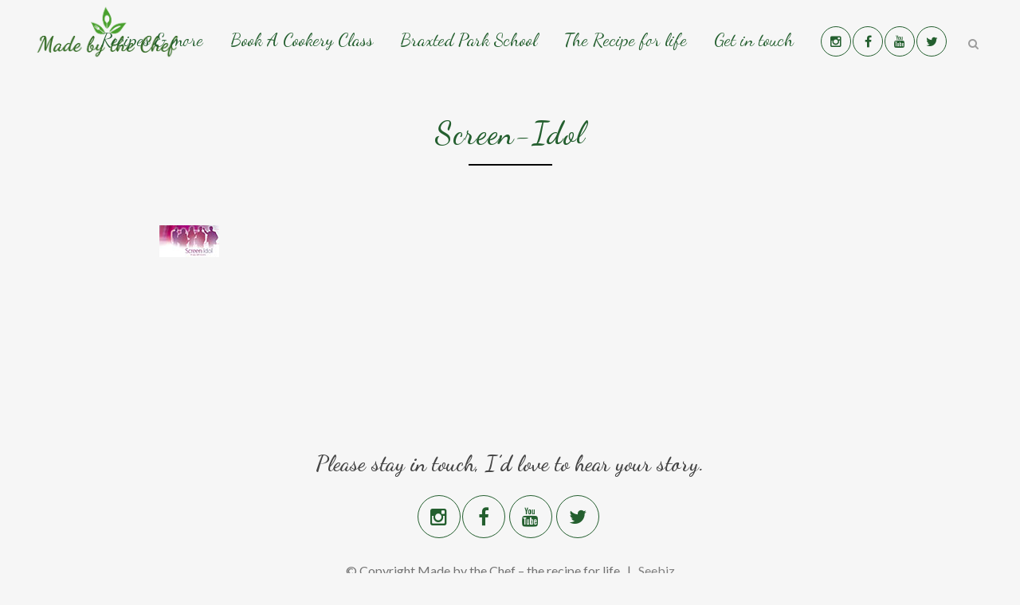

--- FILE ---
content_type: text/html; charset=UTF-8
request_url: https://www.madebythechef.com/?attachment_id=1807
body_size: 15640
content:
<!DOCTYPE html>
<html lang="en-GB">
<head>
	<meta charset="UTF-8" />
	
				<meta name="viewport" content="width=device-width,initial-scale=1,user-scalable=no">
		
            
                        <link rel="shortcut icon" type="image/x-icon" href="https://www.madebythechef.com/wp-content/uploads/2020/05/favicon-1.png">
            <link rel="apple-touch-icon" href="https://www.madebythechef.com/wp-content/uploads/2020/05/favicon-1.png"/>
        
	<link rel="profile" href="http://gmpg.org/xfn/11" />
	<link rel="pingback" href="https://www.madebythechef.com/xmlrpc.php" />

	<meta name='robots' content='index, follow, max-image-preview:large, max-snippet:-1, max-video-preview:-1' />

	<!-- This site is optimized with the Yoast SEO plugin v19.5.1 - https://yoast.com/wordpress/plugins/seo/ -->
	<title>Screen-Idol &ndash; Made By The Chef</title>
	<link rel="canonical" href="https://www.madebythechef.com/wp-content/uploads/2013/11/Screen-Idol.jpg" />
	<meta property="og:locale" content="en_GB" />
	<meta property="og:type" content="article" />
	<meta property="og:title" content="Screen-Idol &ndash; Made By The Chef" />
	<meta property="og:url" content="https://www.madebythechef.com/wp-content/uploads/2013/11/Screen-Idol.jpg" />
	<meta property="og:site_name" content="Made By The Chef" />
	<meta property="article:publisher" content="http://www.facebook.com/madebythechef" />
	<meta property="og:image" content="https://www.madebythechef.com/wp-content/uploads/2013/11/Screen-Idol.jpg" />
	<meta property="og:image:width" content="75" />
	<meta property="og:image:height" content="40" />
	<meta property="og:image:type" content="image/jpeg" />
	<script type="application/ld+json" class="yoast-schema-graph">{"@context":"https://schema.org","@graph":[{"@type":"WebPage","@id":"https://www.madebythechef.com/wp-content/uploads/2013/11/Screen-Idol.jpg","url":"https://www.madebythechef.com/wp-content/uploads/2013/11/Screen-Idol.jpg","name":"Screen-Idol &ndash; Made By The Chef","isPartOf":{"@id":"https://www.madebythechef.com/#website"},"primaryImageOfPage":{"@id":"https://www.madebythechef.com/wp-content/uploads/2013/11/Screen-Idol.jpg#primaryimage"},"image":{"@id":"https://www.madebythechef.com/wp-content/uploads/2013/11/Screen-Idol.jpg#primaryimage"},"thumbnailUrl":"https://www.madebythechef.com/wp-content/uploads/2013/11/Screen-Idol.jpg","datePublished":"2013-11-20T10:08:59+00:00","dateModified":"2013-11-20T10:08:59+00:00","breadcrumb":{"@id":"https://www.madebythechef.com/wp-content/uploads/2013/11/Screen-Idol.jpg#breadcrumb"},"inLanguage":"en-GB","potentialAction":[{"@type":"ReadAction","target":["https://www.madebythechef.com/wp-content/uploads/2013/11/Screen-Idol.jpg"]}]},{"@type":"ImageObject","inLanguage":"en-GB","@id":"https://www.madebythechef.com/wp-content/uploads/2013/11/Screen-Idol.jpg#primaryimage","url":"https://www.madebythechef.com/wp-content/uploads/2013/11/Screen-Idol.jpg","contentUrl":"https://www.madebythechef.com/wp-content/uploads/2013/11/Screen-Idol.jpg","width":"75","height":"40"},{"@type":"BreadcrumbList","@id":"https://www.madebythechef.com/wp-content/uploads/2013/11/Screen-Idol.jpg#breadcrumb","itemListElement":[{"@type":"ListItem","position":1,"name":"Home","item":"https://www.madebythechef.com/"},{"@type":"ListItem","position":2,"name":"Sharon PinkFounder &#038; director","item":"https://www.madebythechef.com/?p=1806"},{"@type":"ListItem","position":3,"name":"Screen-Idol"}]},{"@type":"WebSite","@id":"https://www.madebythechef.com/#website","url":"https://www.madebythechef.com/","name":"Made by the Chef","description":"","publisher":{"@id":"https://www.madebythechef.com/#organization"},"potentialAction":[{"@type":"SearchAction","target":{"@type":"EntryPoint","urlTemplate":"https://www.madebythechef.com/?s={search_term_string}"},"query-input":"required name=search_term_string"}],"inLanguage":"en-GB"},{"@type":"Organization","@id":"https://www.madebythechef.com/#organization","name":"Made by the Chef - the recipe for life","url":"https://www.madebythechef.com/","sameAs":["http://instagram.com/madebythechef/","https://www.youtube.com/channel/UCKwmWZoRTlMTzsIsWRWgA9A","http://www.facebook.com/madebythechef","https://twitter.com/Madebythechef"],"logo":{"@type":"ImageObject","inLanguage":"en-GB","@id":"https://www.madebythechef.com/#/schema/logo/image/","url":"https://www.madebythechef.com/wp-content/uploads/2020/05/mbtc-rfl-logo-1.png","contentUrl":"https://www.madebythechef.com/wp-content/uploads/2020/05/mbtc-rfl-logo-1.png","width":400,"height":271,"caption":"Made by the Chef - the recipe for life"},"image":{"@id":"https://www.madebythechef.com/#/schema/logo/image/"}}]}</script>
	<!-- / Yoast SEO plugin. -->


<link rel='dns-prefetch' href='//maps.googleapis.com' />
<link rel='dns-prefetch' href='//www.google.com' />
<link rel='dns-prefetch' href='//fonts.googleapis.com' />
<link rel="alternate" type="application/rss+xml" title="Made By The Chef &raquo; Feed" href="https://www.madebythechef.com/feed/" />
<link rel="alternate" type="application/rss+xml" title="Made By The Chef &raquo; Comments Feed" href="https://www.madebythechef.com/comments/feed/" />
<link rel="alternate" type="application/rss+xml" title="Made By The Chef &raquo; Screen-Idol Comments Feed" href="https://www.madebythechef.com/?attachment_id=1807/feed/" />
<link rel='stylesheet' id='snp_styles_reset-css'  href='https://www.madebythechef.com/wp-content/plugins/arscode-ninja-popups/themes/reset.min.css?ver=89b005768ce2e0c615a23ce199fe33a5' type='text/css' media='all' />
<link rel='stylesheet' id='snp_styles_builder-css'  href='https://www.madebythechef.com/wp-content/plugins/arscode-ninja-popups/themes/builder/style.css?ver=89b005768ce2e0c615a23ce199fe33a5' type='text/css' media='all' />
<link rel='stylesheet' id='wp-block-library-css'  href='https://www.madebythechef.com/wp-includes/css/dist/block-library/style.min.css?ver=89b005768ce2e0c615a23ce199fe33a5' type='text/css' media='all' />
<style id='global-styles-inline-css' type='text/css'>
body{--wp--preset--color--black: #000000;--wp--preset--color--cyan-bluish-gray: #abb8c3;--wp--preset--color--white: #ffffff;--wp--preset--color--pale-pink: #f78da7;--wp--preset--color--vivid-red: #cf2e2e;--wp--preset--color--luminous-vivid-orange: #ff6900;--wp--preset--color--luminous-vivid-amber: #fcb900;--wp--preset--color--light-green-cyan: #7bdcb5;--wp--preset--color--vivid-green-cyan: #00d084;--wp--preset--color--pale-cyan-blue: #8ed1fc;--wp--preset--color--vivid-cyan-blue: #0693e3;--wp--preset--color--vivid-purple: #9b51e0;--wp--preset--gradient--vivid-cyan-blue-to-vivid-purple: linear-gradient(135deg,rgba(6,147,227,1) 0%,rgb(155,81,224) 100%);--wp--preset--gradient--light-green-cyan-to-vivid-green-cyan: linear-gradient(135deg,rgb(122,220,180) 0%,rgb(0,208,130) 100%);--wp--preset--gradient--luminous-vivid-amber-to-luminous-vivid-orange: linear-gradient(135deg,rgba(252,185,0,1) 0%,rgba(255,105,0,1) 100%);--wp--preset--gradient--luminous-vivid-orange-to-vivid-red: linear-gradient(135deg,rgba(255,105,0,1) 0%,rgb(207,46,46) 100%);--wp--preset--gradient--very-light-gray-to-cyan-bluish-gray: linear-gradient(135deg,rgb(238,238,238) 0%,rgb(169,184,195) 100%);--wp--preset--gradient--cool-to-warm-spectrum: linear-gradient(135deg,rgb(74,234,220) 0%,rgb(151,120,209) 20%,rgb(207,42,186) 40%,rgb(238,44,130) 60%,rgb(251,105,98) 80%,rgb(254,248,76) 100%);--wp--preset--gradient--blush-light-purple: linear-gradient(135deg,rgb(255,206,236) 0%,rgb(152,150,240) 100%);--wp--preset--gradient--blush-bordeaux: linear-gradient(135deg,rgb(254,205,165) 0%,rgb(254,45,45) 50%,rgb(107,0,62) 100%);--wp--preset--gradient--luminous-dusk: linear-gradient(135deg,rgb(255,203,112) 0%,rgb(199,81,192) 50%,rgb(65,88,208) 100%);--wp--preset--gradient--pale-ocean: linear-gradient(135deg,rgb(255,245,203) 0%,rgb(182,227,212) 50%,rgb(51,167,181) 100%);--wp--preset--gradient--electric-grass: linear-gradient(135deg,rgb(202,248,128) 0%,rgb(113,206,126) 100%);--wp--preset--gradient--midnight: linear-gradient(135deg,rgb(2,3,129) 0%,rgb(40,116,252) 100%);--wp--preset--duotone--dark-grayscale: url('#wp-duotone-dark-grayscale');--wp--preset--duotone--grayscale: url('#wp-duotone-grayscale');--wp--preset--duotone--purple-yellow: url('#wp-duotone-purple-yellow');--wp--preset--duotone--blue-red: url('#wp-duotone-blue-red');--wp--preset--duotone--midnight: url('#wp-duotone-midnight');--wp--preset--duotone--magenta-yellow: url('#wp-duotone-magenta-yellow');--wp--preset--duotone--purple-green: url('#wp-duotone-purple-green');--wp--preset--duotone--blue-orange: url('#wp-duotone-blue-orange');--wp--preset--font-size--small: 13px;--wp--preset--font-size--medium: 20px;--wp--preset--font-size--large: 36px;--wp--preset--font-size--x-large: 42px;}.has-black-color{color: var(--wp--preset--color--black) !important;}.has-cyan-bluish-gray-color{color: var(--wp--preset--color--cyan-bluish-gray) !important;}.has-white-color{color: var(--wp--preset--color--white) !important;}.has-pale-pink-color{color: var(--wp--preset--color--pale-pink) !important;}.has-vivid-red-color{color: var(--wp--preset--color--vivid-red) !important;}.has-luminous-vivid-orange-color{color: var(--wp--preset--color--luminous-vivid-orange) !important;}.has-luminous-vivid-amber-color{color: var(--wp--preset--color--luminous-vivid-amber) !important;}.has-light-green-cyan-color{color: var(--wp--preset--color--light-green-cyan) !important;}.has-vivid-green-cyan-color{color: var(--wp--preset--color--vivid-green-cyan) !important;}.has-pale-cyan-blue-color{color: var(--wp--preset--color--pale-cyan-blue) !important;}.has-vivid-cyan-blue-color{color: var(--wp--preset--color--vivid-cyan-blue) !important;}.has-vivid-purple-color{color: var(--wp--preset--color--vivid-purple) !important;}.has-black-background-color{background-color: var(--wp--preset--color--black) !important;}.has-cyan-bluish-gray-background-color{background-color: var(--wp--preset--color--cyan-bluish-gray) !important;}.has-white-background-color{background-color: var(--wp--preset--color--white) !important;}.has-pale-pink-background-color{background-color: var(--wp--preset--color--pale-pink) !important;}.has-vivid-red-background-color{background-color: var(--wp--preset--color--vivid-red) !important;}.has-luminous-vivid-orange-background-color{background-color: var(--wp--preset--color--luminous-vivid-orange) !important;}.has-luminous-vivid-amber-background-color{background-color: var(--wp--preset--color--luminous-vivid-amber) !important;}.has-light-green-cyan-background-color{background-color: var(--wp--preset--color--light-green-cyan) !important;}.has-vivid-green-cyan-background-color{background-color: var(--wp--preset--color--vivid-green-cyan) !important;}.has-pale-cyan-blue-background-color{background-color: var(--wp--preset--color--pale-cyan-blue) !important;}.has-vivid-cyan-blue-background-color{background-color: var(--wp--preset--color--vivid-cyan-blue) !important;}.has-vivid-purple-background-color{background-color: var(--wp--preset--color--vivid-purple) !important;}.has-black-border-color{border-color: var(--wp--preset--color--black) !important;}.has-cyan-bluish-gray-border-color{border-color: var(--wp--preset--color--cyan-bluish-gray) !important;}.has-white-border-color{border-color: var(--wp--preset--color--white) !important;}.has-pale-pink-border-color{border-color: var(--wp--preset--color--pale-pink) !important;}.has-vivid-red-border-color{border-color: var(--wp--preset--color--vivid-red) !important;}.has-luminous-vivid-orange-border-color{border-color: var(--wp--preset--color--luminous-vivid-orange) !important;}.has-luminous-vivid-amber-border-color{border-color: var(--wp--preset--color--luminous-vivid-amber) !important;}.has-light-green-cyan-border-color{border-color: var(--wp--preset--color--light-green-cyan) !important;}.has-vivid-green-cyan-border-color{border-color: var(--wp--preset--color--vivid-green-cyan) !important;}.has-pale-cyan-blue-border-color{border-color: var(--wp--preset--color--pale-cyan-blue) !important;}.has-vivid-cyan-blue-border-color{border-color: var(--wp--preset--color--vivid-cyan-blue) !important;}.has-vivid-purple-border-color{border-color: var(--wp--preset--color--vivid-purple) !important;}.has-vivid-cyan-blue-to-vivid-purple-gradient-background{background: var(--wp--preset--gradient--vivid-cyan-blue-to-vivid-purple) !important;}.has-light-green-cyan-to-vivid-green-cyan-gradient-background{background: var(--wp--preset--gradient--light-green-cyan-to-vivid-green-cyan) !important;}.has-luminous-vivid-amber-to-luminous-vivid-orange-gradient-background{background: var(--wp--preset--gradient--luminous-vivid-amber-to-luminous-vivid-orange) !important;}.has-luminous-vivid-orange-to-vivid-red-gradient-background{background: var(--wp--preset--gradient--luminous-vivid-orange-to-vivid-red) !important;}.has-very-light-gray-to-cyan-bluish-gray-gradient-background{background: var(--wp--preset--gradient--very-light-gray-to-cyan-bluish-gray) !important;}.has-cool-to-warm-spectrum-gradient-background{background: var(--wp--preset--gradient--cool-to-warm-spectrum) !important;}.has-blush-light-purple-gradient-background{background: var(--wp--preset--gradient--blush-light-purple) !important;}.has-blush-bordeaux-gradient-background{background: var(--wp--preset--gradient--blush-bordeaux) !important;}.has-luminous-dusk-gradient-background{background: var(--wp--preset--gradient--luminous-dusk) !important;}.has-pale-ocean-gradient-background{background: var(--wp--preset--gradient--pale-ocean) !important;}.has-electric-grass-gradient-background{background: var(--wp--preset--gradient--electric-grass) !important;}.has-midnight-gradient-background{background: var(--wp--preset--gradient--midnight) !important;}.has-small-font-size{font-size: var(--wp--preset--font-size--small) !important;}.has-medium-font-size{font-size: var(--wp--preset--font-size--medium) !important;}.has-large-font-size{font-size: var(--wp--preset--font-size--large) !important;}.has-x-large-font-size{font-size: var(--wp--preset--font-size--x-large) !important;}
</style>
<link rel='stylesheet' id='contact-form-7-css'  href='https://www.madebythechef.com/wp-content/plugins/contact-form-7/includes/css/styles.css?ver=5.6.2' type='text/css' media='all' />
<link rel='stylesheet' id='rpt_front_style-css'  href='https://www.madebythechef.com/wp-content/plugins/related-posts-thumbnails/assets/css/front.css?ver=1.9.0' type='text/css' media='all' />
<link rel='stylesheet' id='rs-plugin-settings-css'  href='https://www.madebythechef.com/wp-content/plugins/revslider/public/assets/css/rs6.css?ver=6.2.2' type='text/css' media='all' />
<style id='rs-plugin-settings-inline-css' type='text/css'>
#rs-demo-id {}
</style>
<link rel='stylesheet' id='mediaelement-css'  href='https://www.madebythechef.com/wp-includes/js/mediaelement/mediaelementplayer-legacy.min.css?ver=4.2.16' type='text/css' media='all' />
<link rel='stylesheet' id='wp-mediaelement-css'  href='https://www.madebythechef.com/wp-includes/js/mediaelement/wp-mediaelement.min.css?ver=89b005768ce2e0c615a23ce199fe33a5' type='text/css' media='all' />
<link rel='stylesheet' id='bridge-default-style-css'  href='https://www.madebythechef.com/wp-content/themes/bridge/style.css?ver=89b005768ce2e0c615a23ce199fe33a5' type='text/css' media='all' />
<link rel='stylesheet' id='bridge-qode-font_awesome-css'  href='https://www.madebythechef.com/wp-content/themes/bridge/css/font-awesome/css/font-awesome.min.css?ver=89b005768ce2e0c615a23ce199fe33a5' type='text/css' media='all' />
<link rel='stylesheet' id='bridge-qode-font_elegant-css'  href='https://www.madebythechef.com/wp-content/themes/bridge/css/elegant-icons/style.min.css?ver=89b005768ce2e0c615a23ce199fe33a5' type='text/css' media='all' />
<link rel='stylesheet' id='bridge-qode-linea_icons-css'  href='https://www.madebythechef.com/wp-content/themes/bridge/css/linea-icons/style.css?ver=89b005768ce2e0c615a23ce199fe33a5' type='text/css' media='all' />
<link rel='stylesheet' id='bridge-qode-dripicons-css'  href='https://www.madebythechef.com/wp-content/themes/bridge/css/dripicons/dripicons.css?ver=89b005768ce2e0c615a23ce199fe33a5' type='text/css' media='all' />
<link rel='stylesheet' id='bridge-qode-kiko-css'  href='https://www.madebythechef.com/wp-content/themes/bridge/css/kiko/kiko-all.css?ver=89b005768ce2e0c615a23ce199fe33a5' type='text/css' media='all' />
<link rel='stylesheet' id='bridge-qode-font_awesome_5-css'  href='https://www.madebythechef.com/wp-content/themes/bridge/css/font-awesome-5/css/font-awesome-5.min.css?ver=89b005768ce2e0c615a23ce199fe33a5' type='text/css' media='all' />
<link rel='stylesheet' id='bridge-stylesheet-css'  href='https://www.madebythechef.com/wp-content/themes/bridge/css/stylesheet.min.css?ver=89b005768ce2e0c615a23ce199fe33a5' type='text/css' media='all' />
<style id='bridge-stylesheet-inline-css' type='text/css'>
   .postid-1807.disabled_footer_top .footer_top_holder, .postid-1807.disabled_footer_bottom .footer_bottom_holder { display: none;}


</style>
<link rel='stylesheet' id='bridge-print-css'  href='https://www.madebythechef.com/wp-content/themes/bridge/css/print.css?ver=89b005768ce2e0c615a23ce199fe33a5' type='text/css' media='all' />
<link rel='stylesheet' id='bridge-style-dynamic-css'  href='https://www.madebythechef.com/wp-content/themes/bridge/css/style_dynamic.css?ver=1656247768' type='text/css' media='all' />
<link rel='stylesheet' id='bridge-responsive-css'  href='https://www.madebythechef.com/wp-content/themes/bridge/css/responsive.min.css?ver=89b005768ce2e0c615a23ce199fe33a5' type='text/css' media='all' />
<link rel='stylesheet' id='bridge-style-dynamic-responsive-css'  href='https://www.madebythechef.com/wp-content/themes/bridge/css/style_dynamic_responsive.css?ver=1656247768' type='text/css' media='all' />
<style id='bridge-style-dynamic-responsive-inline-css' type='text/css'>
h1 a, h2 a, h3 a, h4 a, h5 a, h6 a {
color: #245F2F;
}
.green, h2 .green {
color: #245F2F!important;
}
.testimonials_c .testimonial_content{
    position: relative;
    margin-top: 90px;
}

.testimonials_c_holder .testimonial_content_inner .testimonial_image_holder{
    position: absolute;
    left: 50%;
    transform: translateX(-50%);
    top: -90px;
    box-shadow: 0px 10px 21px 0px rgba(0, 0, 0, 0.13);
    -webkit-box-shadow: 0px 10px 21px 0px rgba(0, 0, 0, 0.13);
}

.testimonials_c_holder .testimonial_content_inner{
    padding: 62px 45px 42px;
    border-radius: 3px;
   -webkit-border-radius: 3px;
}

.qode-btn, .qbutton {
    box-shadow: 0px 12px 13px 0px rgba(0, 0, 0, 0.05); 
}

.qode_video_box .qode_video_image .qode_video_box_button {
    width: 130px;
    height: 130px;
}

.qode_video_box .qode_video_image .qode_video_box_button_arrow{
    border-top-width: 19px;
    border-bottom-width: 19px;
    border-left-width: 32px;
}

.eh-with-shadow{
    box-shadow: 0px 12px 13px 0px rgba(0, 0, 0, 0.05);  
}

.qode-btn.qode-btn-icon .qode-btn-text {
    padding-right: 15px;
}nav.main_menu ul li a span.underline_dash{
    bottom: -5px;
}


.qode-btn.qode-btn-icon .qode-button-v2-icon-holder {
    padding: 0 30px 0 14px;
    border-left: 0px
}

.qode_clients .qode_client_holder_inner:after, .qode_clients .qode_client_holder_inner:before{
    border-color: #c5b0a8;
}

nav.main_menu ul li a span.underline_dash{
    bottom: 0px;
}

header:not(.with_hover_bg_color) nav.main_menu>ul>li:hover>a{
    opacity: 1;
}

.qode-btn.qode-btn-icon.qode-btn-icon-rotate .qode-button-v2-icon-holder .qode-button-v2-icon-holder-inner {
    padding: 0 35px 0 14px;
}

.q_counter_holder p.counter_text { 
    margin-top: 27px;
}

.q_elements_holder .q_elements_item {
    border-radius: 3px;
}

.content .cf7_custom_style_1 input.wpcf7-form-control.wpcf7-submit{
    margin-top: 15px;
}

.content .cf7_custom_style_1 input.wpcf7-form-control.wpcf7-text, .content .cf7_custom_style_1 textarea.wpcf7-form-control.wpcf7-textarea{
    text-align: center;
}

.cf7_custom_style_1 input.wpcf7-form-control.wpcf7-submit{
   box-shadow: 0px 12px 13px 0px rgba(0, 0, 0, 0.05);
}

@media only screen and (max-width: 768px){
    .wpcf7-form.cf7_custom_style_1 .two_columns_form_with_space,.wpcf7-form.cf7_custom_style_1 .two_columns_form_with_space .column_left,.wpcf7-form.cf7_custom_style_1 .two_columns_form_with_space .column_right{
        display: block;
        width: 100%;
        padding: 0;
    }

    .cf7_custom_style_1 input.wpcf7-form-control.wpcf7-text{
        margin-bottom: 10px;
    }

    .cf7_custom_style_1 input.wpcf7-form-control.wpcf7-submit{
        width: 100%;
        box-sizing: border-box;
        text-align: center;
    }
}

@media only screen and (max-width: 768px){
    .title.title_size_large h1{
        font-size: 35px!important;
        line-height: 45px!important;
    }
}

@media only screen and (max-width: 600px){
    .title.title_size_large h1{
        font-size: 32px!important;
        line-height: 42px!important;

    }
}

@media only screen and (max-width: 480px){
    .title.title_size_large h1{
        font-size: 22px!important;
        line-height: 32px!important;
    }
}
p {
margin-bottom: 15px;
}
.tenpleft {
padding-left: 10%;
}
.cf7_custom_style_1 input.wpcf7-form-control.wpcf7-text {
margin-top: 16px;
}
.blog_holder article .post_content_holder, .comment_holder, .comment-respond {
width: 80%;
padding-left: 10%;
padding-right: 10%;
}
.blog_slides .blog_text_holder_inner .blog_slider_title a {
padding: 10px;
}
.blog_slider .blog_slides > li {
margin: 0 0 5px 10px;
border: 8px solid #fff;
box-shadow: 0px 12px 13px 0px rgba(0, 0, 0, 0.15);
}
single-post .blog_holder article .post_image img {
margin-bottom: 5px;
border: 8px solid #fff;
box-shadow: 0px 12px 13px 0px rgba(0, 0, 0, 0.15);
}
.relpost-block-single {
margin-right: 10px!important;
margin-bottom: 10px!important;
box-shadow: 0px 12px 13px 0px rgba(0, 0, 0, 0.15);
}

.blog_holder article .post_info {
display: none!important;
margin: 0px!important;
}
.caroufredsel_wrapper {
padding-bottom: 8px;
}
.wp-block-separator, hr {
border: 1px #49a046 dotted;
margin: 22px 0px;
}
.qbutton.small {
    height: 40px;
    line-height: 40px;
    font-size: 16px;
    padding: 0 16px;
}
div.qode_print, .qode_print_page, .blog_holder.blog_single .entry_title {
display: none!important;
}
.relpost-thumb-container h2 {
margin: 32px 0 12px 0;
}
.relpost-block-single-text {
    margin: 4px!important;
}
/* Hides Google reCAPTCHA Badge on all pages */
.grecaptcha-badge {
visibility: hidden !important;
}
/* Enable Google reCAPTCHA Badge on the contact page */
.page-id-139 .grecaptcha-badge {
visibility: visible !important;
}
.page-id-4 .title_holder {
height:80px!important;
}
.centre {
text-align: center!important;
}
.cvwp-video-player {
max-width: 1280px!important;
}
.post-template-default .title .separator, .post_text h2 .date {
visibility: hidden;
display: none;
}
.post-template-default h3, .post-template-default h6 {
margin-bottom: 12px;
}
</style>
<link rel='stylesheet' id='js_composer_front-css'  href='https://www.madebythechef.com/wp-content/plugins/js_composer/assets/css/js_composer.min.css?ver=6.2.0' type='text/css' media='all' />
<link rel='stylesheet' id='bridge-style-handle-google-fonts-css'  href='https://fonts.googleapis.com/css?family=Raleway%3A100%2C200%2C300%2C400%2C500%2C600%2C700%2C800%2C900%2C100italic%2C300italic%2C400italic%2C700italic%7CDancing+Script%3A100%2C200%2C300%2C400%2C500%2C600%2C700%2C800%2C900%2C100italic%2C300italic%2C400italic%2C700italic%7CVollkorn%3A100%2C200%2C300%2C400%2C500%2C600%2C700%2C800%2C900%2C100italic%2C300italic%2C400italic%2C700italic%7CRaleway%3A100%2C200%2C300%2C400%2C500%2C600%2C700%2C800%2C900%2C100italic%2C300italic%2C400italic%2C700italic%7CLato%3A100%2C200%2C300%2C400%2C500%2C600%2C700%2C800%2C900%2C100italic%2C300italic%2C400italic%2C700italic%7COpen+Sans%3A100%2C200%2C300%2C400%2C500%2C600%2C700%2C800%2C900%2C100italic%2C300italic%2C400italic%2C700italic%7CGentium+Basic%3A100%2C200%2C300%2C400%2C500%2C600%2C700%2C800%2C900%2C100italic%2C300italic%2C400italic%2C700italic&#038;subset=latin%2Clatin-ext&#038;ver=1.0.0' type='text/css' media='all' />
<link rel='stylesheet' id='bridge-core-dashboard-style-css'  href='https://www.madebythechef.com/wp-content/plugins/bridge-core/modules/core-dashboard/assets/css/core-dashboard.min.css?ver=89b005768ce2e0c615a23ce199fe33a5' type='text/css' media='all' />
<link rel='stylesheet' id='childstyle-css'  href='https://www.madebythechef.com/wp-content/themes/bridge-child/style.css?ver=89b005768ce2e0c615a23ce199fe33a5' type='text/css' media='all' />
<script type='text/javascript' src='https://www.madebythechef.com/wp-includes/js/jquery/jquery.min.js?ver=3.6.0' id='jquery-core-js'></script>
<script type='text/javascript' src='https://www.madebythechef.com/wp-includes/js/jquery/jquery-migrate.min.js?ver=3.3.2' id='jquery-migrate-js'></script>
<script type='text/javascript' src='https://www.madebythechef.com/wp-content/plugins/revslider/public/assets/js/rbtools.min.js?ver=6.0' id='tp-tools-js'></script>
<script type='text/javascript' src='https://www.madebythechef.com/wp-content/plugins/revslider/public/assets/js/rs6.min.js?ver=6.2.2' id='revmin-js'></script>
<link rel="https://api.w.org/" href="https://www.madebythechef.com/wp-json/" /><link rel="alternate" type="application/json" href="https://www.madebythechef.com/wp-json/wp/v2/media/1807" /><link rel="EditURI" type="application/rsd+xml" title="RSD" href="https://www.madebythechef.com/xmlrpc.php?rsd" />
<link rel="wlwmanifest" type="application/wlwmanifest+xml" href="https://www.madebythechef.com/wp-includes/wlwmanifest.xml" /> 

<link rel='shortlink' href='https://www.madebythechef.com/?p=1807' />
<link rel="alternate" type="application/json+oembed" href="https://www.madebythechef.com/wp-json/oembed/1.0/embed?url=https%3A%2F%2Fwww.madebythechef.com%2F%3Fattachment_id%3D1807" />
<link rel="alternate" type="text/xml+oembed" href="https://www.madebythechef.com/wp-json/oembed/1.0/embed?url=https%3A%2F%2Fwww.madebythechef.com%2F%3Fattachment_id%3D1807&#038;format=xml" />
			<style>
			#related_posts_thumbnails li{
				border-right: 1px solid #dddddd;
				background-color: #ffffff			}
			#related_posts_thumbnails li:hover{
				background-color: #cfeccd;
			}
			.relpost_content{
				font-size:	20px;
				color: 		#245f2f;
			}
			.relpost-block-single{
				background-color: #ffffff;
				border-right: 1px solid  #dddddd;
				border-left: 1px solid  #dddddd;
				margin-right: -1px;
			}
			.relpost-block-single:hover{
				background-color: #cfeccd;
			}
		</style>

	<!-- This code is added by Analytify (4.2.2) https://analytify.io/ !-->
			<script>
			(function(i,s,o,g,r,a,m){i['GoogleAnalyticsObject']=r;i[r]=i[r]||function(){
				(i[r].q=i[r].q||[]).push(arguments)},i[r].l=1*new Date();a=s.createElement(o),
				m=s.getElementsByTagName(o)[0];a.async=1;a.src=g;m.parentNode.insertBefore(a,m)
			})

			(window,document,'script','//www.google-analytics.com/analytics.js','ga');
				ga('create', 'UA-27518268-1', 'auto');ga('send', 'pageview');			</script>

			<!-- This code is added by Analytify (4.2.2) !--><meta name="generator" content="Powered by WPBakery Page Builder - drag and drop page builder for WordPress."/>
<meta name="generator" content="Powered by Slider Revolution 6.2.2 - responsive, Mobile-Friendly Slider Plugin for WordPress with comfortable drag and drop interface." />
<script type="text/javascript">function setREVStartSize(e){			
			try {								
				var pw = document.getElementById(e.c).parentNode.offsetWidth,
					newh;
				pw = pw===0 || isNaN(pw) ? window.innerWidth : pw;
				e.tabw = e.tabw===undefined ? 0 : parseInt(e.tabw);
				e.thumbw = e.thumbw===undefined ? 0 : parseInt(e.thumbw);
				e.tabh = e.tabh===undefined ? 0 : parseInt(e.tabh);
				e.thumbh = e.thumbh===undefined ? 0 : parseInt(e.thumbh);
				e.tabhide = e.tabhide===undefined ? 0 : parseInt(e.tabhide);
				e.thumbhide = e.thumbhide===undefined ? 0 : parseInt(e.thumbhide);
				e.mh = e.mh===undefined || e.mh=="" || e.mh==="auto" ? 0 : parseInt(e.mh,0);		
				if(e.layout==="fullscreen" || e.l==="fullscreen") 						
					newh = Math.max(e.mh,window.innerHeight);				
				else{					
					e.gw = Array.isArray(e.gw) ? e.gw : [e.gw];
					for (var i in e.rl) if (e.gw[i]===undefined || e.gw[i]===0) e.gw[i] = e.gw[i-1];					
					e.gh = e.el===undefined || e.el==="" || (Array.isArray(e.el) && e.el.length==0)? e.gh : e.el;
					e.gh = Array.isArray(e.gh) ? e.gh : [e.gh];
					for (var i in e.rl) if (e.gh[i]===undefined || e.gh[i]===0) e.gh[i] = e.gh[i-1];
										
					var nl = new Array(e.rl.length),
						ix = 0,						
						sl;					
					e.tabw = e.tabhide>=pw ? 0 : e.tabw;
					e.thumbw = e.thumbhide>=pw ? 0 : e.thumbw;
					e.tabh = e.tabhide>=pw ? 0 : e.tabh;
					e.thumbh = e.thumbhide>=pw ? 0 : e.thumbh;					
					for (var i in e.rl) nl[i] = e.rl[i]<window.innerWidth ? 0 : e.rl[i];
					sl = nl[0];									
					for (var i in nl) if (sl>nl[i] && nl[i]>0) { sl = nl[i]; ix=i;}															
					var m = pw>(e.gw[ix]+e.tabw+e.thumbw) ? 1 : (pw-(e.tabw+e.thumbw)) / (e.gw[ix]);					

					newh =  (e.type==="carousel" && e.justify==="true" ? e.gh[ix] : (e.gh[ix] * m)) + (e.tabh + e.thumbh);
				}			
				
				if(window.rs_init_css===undefined) window.rs_init_css = document.head.appendChild(document.createElement("style"));					
				document.getElementById(e.c).height = newh;
				window.rs_init_css.innerHTML += "#"+e.c+"_wrapper { height: "+newh+"px }";				
			} catch(e){
				console.log("Failure at Presize of Slider:" + e)
			}					   
		  };</script>
<noscript><style> .wpb_animate_when_almost_visible { opacity: 1; }</style></noscript></head>

<body class="attachment attachment-template-default single single-attachment postid-1807 attachmentid-1807 attachment-jpeg wp-embed-responsive bridge-core-2.2.5  qode_grid_1300 qode-child-theme-ver-1.0.0 qode-theme-ver-21.2 qode-theme-bridge disabled_footer_bottom wpb-js-composer js-comp-ver-6.2.0 vc_responsive" itemscope itemtype="http://schema.org/WebPage">


<svg xmlns="http://www.w3.org/2000/svg" viewBox="0 0 0 0" width="0" height="0" focusable="false" role="none" style="visibility: hidden; position: absolute; left: -9999px; overflow: hidden;" ><defs><filter id="wp-duotone-dark-grayscale"><feColorMatrix color-interpolation-filters="sRGB" type="matrix" values=" .299 .587 .114 0 0 .299 .587 .114 0 0 .299 .587 .114 0 0 .299 .587 .114 0 0 " /><feComponentTransfer color-interpolation-filters="sRGB" ><feFuncR type="table" tableValues="0 0.49803921568627" /><feFuncG type="table" tableValues="0 0.49803921568627" /><feFuncB type="table" tableValues="0 0.49803921568627" /><feFuncA type="table" tableValues="1 1" /></feComponentTransfer><feComposite in2="SourceGraphic" operator="in" /></filter></defs></svg><svg xmlns="http://www.w3.org/2000/svg" viewBox="0 0 0 0" width="0" height="0" focusable="false" role="none" style="visibility: hidden; position: absolute; left: -9999px; overflow: hidden;" ><defs><filter id="wp-duotone-grayscale"><feColorMatrix color-interpolation-filters="sRGB" type="matrix" values=" .299 .587 .114 0 0 .299 .587 .114 0 0 .299 .587 .114 0 0 .299 .587 .114 0 0 " /><feComponentTransfer color-interpolation-filters="sRGB" ><feFuncR type="table" tableValues="0 1" /><feFuncG type="table" tableValues="0 1" /><feFuncB type="table" tableValues="0 1" /><feFuncA type="table" tableValues="1 1" /></feComponentTransfer><feComposite in2="SourceGraphic" operator="in" /></filter></defs></svg><svg xmlns="http://www.w3.org/2000/svg" viewBox="0 0 0 0" width="0" height="0" focusable="false" role="none" style="visibility: hidden; position: absolute; left: -9999px; overflow: hidden;" ><defs><filter id="wp-duotone-purple-yellow"><feColorMatrix color-interpolation-filters="sRGB" type="matrix" values=" .299 .587 .114 0 0 .299 .587 .114 0 0 .299 .587 .114 0 0 .299 .587 .114 0 0 " /><feComponentTransfer color-interpolation-filters="sRGB" ><feFuncR type="table" tableValues="0.54901960784314 0.98823529411765" /><feFuncG type="table" tableValues="0 1" /><feFuncB type="table" tableValues="0.71764705882353 0.25490196078431" /><feFuncA type="table" tableValues="1 1" /></feComponentTransfer><feComposite in2="SourceGraphic" operator="in" /></filter></defs></svg><svg xmlns="http://www.w3.org/2000/svg" viewBox="0 0 0 0" width="0" height="0" focusable="false" role="none" style="visibility: hidden; position: absolute; left: -9999px; overflow: hidden;" ><defs><filter id="wp-duotone-blue-red"><feColorMatrix color-interpolation-filters="sRGB" type="matrix" values=" .299 .587 .114 0 0 .299 .587 .114 0 0 .299 .587 .114 0 0 .299 .587 .114 0 0 " /><feComponentTransfer color-interpolation-filters="sRGB" ><feFuncR type="table" tableValues="0 1" /><feFuncG type="table" tableValues="0 0.27843137254902" /><feFuncB type="table" tableValues="0.5921568627451 0.27843137254902" /><feFuncA type="table" tableValues="1 1" /></feComponentTransfer><feComposite in2="SourceGraphic" operator="in" /></filter></defs></svg><svg xmlns="http://www.w3.org/2000/svg" viewBox="0 0 0 0" width="0" height="0" focusable="false" role="none" style="visibility: hidden; position: absolute; left: -9999px; overflow: hidden;" ><defs><filter id="wp-duotone-midnight"><feColorMatrix color-interpolation-filters="sRGB" type="matrix" values=" .299 .587 .114 0 0 .299 .587 .114 0 0 .299 .587 .114 0 0 .299 .587 .114 0 0 " /><feComponentTransfer color-interpolation-filters="sRGB" ><feFuncR type="table" tableValues="0 0" /><feFuncG type="table" tableValues="0 0.64705882352941" /><feFuncB type="table" tableValues="0 1" /><feFuncA type="table" tableValues="1 1" /></feComponentTransfer><feComposite in2="SourceGraphic" operator="in" /></filter></defs></svg><svg xmlns="http://www.w3.org/2000/svg" viewBox="0 0 0 0" width="0" height="0" focusable="false" role="none" style="visibility: hidden; position: absolute; left: -9999px; overflow: hidden;" ><defs><filter id="wp-duotone-magenta-yellow"><feColorMatrix color-interpolation-filters="sRGB" type="matrix" values=" .299 .587 .114 0 0 .299 .587 .114 0 0 .299 .587 .114 0 0 .299 .587 .114 0 0 " /><feComponentTransfer color-interpolation-filters="sRGB" ><feFuncR type="table" tableValues="0.78039215686275 1" /><feFuncG type="table" tableValues="0 0.94901960784314" /><feFuncB type="table" tableValues="0.35294117647059 0.47058823529412" /><feFuncA type="table" tableValues="1 1" /></feComponentTransfer><feComposite in2="SourceGraphic" operator="in" /></filter></defs></svg><svg xmlns="http://www.w3.org/2000/svg" viewBox="0 0 0 0" width="0" height="0" focusable="false" role="none" style="visibility: hidden; position: absolute; left: -9999px; overflow: hidden;" ><defs><filter id="wp-duotone-purple-green"><feColorMatrix color-interpolation-filters="sRGB" type="matrix" values=" .299 .587 .114 0 0 .299 .587 .114 0 0 .299 .587 .114 0 0 .299 .587 .114 0 0 " /><feComponentTransfer color-interpolation-filters="sRGB" ><feFuncR type="table" tableValues="0.65098039215686 0.40392156862745" /><feFuncG type="table" tableValues="0 1" /><feFuncB type="table" tableValues="0.44705882352941 0.4" /><feFuncA type="table" tableValues="1 1" /></feComponentTransfer><feComposite in2="SourceGraphic" operator="in" /></filter></defs></svg><svg xmlns="http://www.w3.org/2000/svg" viewBox="0 0 0 0" width="0" height="0" focusable="false" role="none" style="visibility: hidden; position: absolute; left: -9999px; overflow: hidden;" ><defs><filter id="wp-duotone-blue-orange"><feColorMatrix color-interpolation-filters="sRGB" type="matrix" values=" .299 .587 .114 0 0 .299 .587 .114 0 0 .299 .587 .114 0 0 .299 .587 .114 0 0 " /><feComponentTransfer color-interpolation-filters="sRGB" ><feFuncR type="table" tableValues="0.098039215686275 1" /><feFuncG type="table" tableValues="0 0.66274509803922" /><feFuncB type="table" tableValues="0.84705882352941 0.41960784313725" /><feFuncA type="table" tableValues="1 1" /></feComponentTransfer><feComposite in2="SourceGraphic" operator="in" /></filter></defs></svg>

<div class="wrapper">
	<div class="wrapper_inner">

    
		<!-- Google Analytics start -->
				<!-- Google Analytics end -->

		
	<header class=" scroll_header_top_area  regular transparent page_header">
    <div class="header_inner clearfix">
        <form role="search" id="searchform" action="https://www.madebythechef.com/" class="qode_search_form" method="get">
    
            <i class="qode_icon_font_awesome fa fa-search qode_icon_in_search" ></i>            <input type="text" placeholder="Search" name="s" class="qode_search_field" autocomplete="off" />
            <input type="submit" value="Search" />

            <div class="qode_search_close">
                <a href="#">
                    <i class="qode_icon_font_awesome fa fa-times qode_icon_in_search" ></i>                </a>
            </div>
            </form>
        <div class="header_top_bottom_holder">
            
            <div class="header_bottom clearfix" style=' background-color:rgba(255, 255, 255, 0);' >
                
                            <div class="header_inner_left">
                                									<div class="mobile_menu_button">
		<span>
			<i class="qode_icon_font_awesome fa fa-bars " ></i>		</span>
	</div>
                                <div class="logo_wrapper" >
	<div class="q_logo">
		<a itemprop="url" href="https://www.madebythechef.com/" >
             <img itemprop="image" class="normal" src="https://www.madebythechef.com/wp-content/uploads/2021/01/mbtc-logo-new-2-1.png" alt="Logo"> 			 <img itemprop="image" class="light" src="https://www.madebythechef.com/wp-content/themes/bridge/img/logo.png" alt="Logo"/> 			 <img itemprop="image" class="dark" src="https://www.madebythechef.com/wp-content/uploads/2021/01/mbtc-logo-new-2-1.png" alt="Logo"/> 			 <img itemprop="image" class="sticky" src="https://www.madebythechef.com/wp-content/uploads/2021/01/mbtc-logo-new-2-1.png" alt="Logo"/> 			 <img itemprop="image" class="mobile" src="https://www.madebythechef.com/wp-content/uploads/2021/01/mbtc-logo-new-2-1.png" alt="Logo"/> 					</a>
	</div>
	</div>                                                            </div>
                                                                    <div class="header_inner_right">
                                        <div class="side_menu_button_wrapper right">
                                                                                            <div class="header_bottom_right_widget_holder"><span class='q_social_icon_holder circle_social' data-color=#245f2f data-hover-background-color=transparent data-hover-border-color=#49a046 data-hover-color=#49a046><a itemprop='url' href='http://instagram.com/madebythechef/' target='_blank'><span class='fa-stack ' style='background-color: transparent;border-color: #245f2f;border-width: 1px;margin: 5px 2px 0px 0px;font-size: 18px;'><i class="qode_icon_font_awesome fa fa-instagram " style="color: #245f2f;font-size: 16px;" ></i></span></a></span><span class='q_social_icon_holder circle_social' data-color=#245f2f data-hover-background-color=transparent data-hover-border-color=#49a046 data-hover-color=#49a046><a itemprop='url' href='http://www.facebook.com/madebythechef' target='_blank'><span class='fa-stack ' style='background-color: transparent;border-color: #245f2f;border-width: 1px;margin: 5px 2px 0px 0px;font-size: 18px;'><i class="qode_icon_font_awesome fa fa-facebook " style="color: #245f2f;font-size: 16px;" ></i></span></a></span><span class='q_social_icon_holder circle_social' data-color=#245f2f data-hover-background-color=transparent data-hover-border-color=#49a046 data-hover-color=#49a046><a itemprop='url' href='https://www.youtube.com/channel/UCKwmWZoRTlMTzsIsWRWgA9A' target='_blank'><span class='fa-stack ' style='background-color: transparent;border-color: #245f2f;border-width: 1px;margin: 5px 2px 0px 0px;font-size: 18px;'><i class="qode_icon_font_awesome fa fa-youtube " style="color: #245f2f;font-size: 16px;" ></i></span></a></span><span class='q_social_icon_holder circle_social' data-color=#245f2f data-hover-background-color=transparent data-hover-border-color=#49a046 data-hover-color=#49a046><a itemprop='url' href='http://www.twitter.com/Madebythechef' target='_blank'><span class='fa-stack ' style='background-color: transparent;border-color: #245f2f;border-width: 1px;margin: 5px 2px 0px 0px;font-size: 18px;'><i class="qode_icon_font_awesome fa fa-twitter " style="color: #245f2f;font-size: 16px;" ></i></span></a></span></div>
                                                                                                                                    <div class="side_menu_button">
                                                	<a class="search_button search_slides_from_window_top normal" href="javascript:void(0)">
		<i class="qode_icon_font_awesome fa fa-search " ></i>	</a>

	                                                                                                
                                            </div>
                                        </div>
                                    </div>
                                
                                
                                <nav class="main_menu drop_down right">
                                    <ul id="menu-main-menu" class=""><li id="nav-menu-item-17523" class="menu-item menu-item-type-post_type menu-item-object-page  narrow"><a href="https://www.madebythechef.com/recipes-and-more/" class=""><i class="menu_icon blank fa"></i><span>Recipes &#038; more<span class="underline_dash"></span></span><span class="plus"></span></a></li>
<li id="nav-menu-item-17660" class="menu-item menu-item-type-post_type menu-item-object-page  narrow"><a href="https://www.madebythechef.com/home/book-a-cookery-class-lesson-online-zoom/" class=""><i class="menu_icon blank fa"></i><span>Book A Cookery Class<span class="underline_dash"></span></span><span class="plus"></span></a></li>
<li id="nav-menu-item-17504" class="menu-item menu-item-type-custom menu-item-object-custom  narrow"><a href="https://www.braxtedpark.co.uk/cookery-school/" class=""><i class="menu_icon blank fa"></i><span>Braxted Park School<span class="underline_dash"></span></span><span class="plus"></span></a></li>
<li id="nav-menu-item-17520" class="menu-item menu-item-type-custom menu-item-object-custom  narrow"><a href="https://therecipeforlife.com/" class=""><i class="menu_icon blank fa"></i><span>The Recipe for life<span class="underline_dash"></span></span><span class="plus"></span></a></li>
<li id="nav-menu-item-16987" class="menu-item menu-item-type-post_type menu-item-object-page  narrow"><a href="https://www.madebythechef.com/get-in-touch/" class=""><i class="menu_icon blank fa"></i><span>Get in touch<span class="underline_dash"></span></span><span class="plus"></span></a></li>
</ul>                                </nav>
                                							    <nav class="mobile_menu">
	<ul id="menu-main-menu-1" class=""><li id="mobile-menu-item-17523" class="menu-item menu-item-type-post_type menu-item-object-page "><a href="https://www.madebythechef.com/recipes-and-more/" class=""><span>Recipes &#038; more</span></a><span class="mobile_arrow"><i class="fa fa-angle-right"></i><i class="fa fa-angle-down"></i></span></li>
<li id="mobile-menu-item-17660" class="menu-item menu-item-type-post_type menu-item-object-page "><a href="https://www.madebythechef.com/home/book-a-cookery-class-lesson-online-zoom/" class=""><span>Book A Cookery Class</span></a><span class="mobile_arrow"><i class="fa fa-angle-right"></i><i class="fa fa-angle-down"></i></span></li>
<li id="mobile-menu-item-17504" class="menu-item menu-item-type-custom menu-item-object-custom "><a href="https://www.braxtedpark.co.uk/cookery-school/" class=""><span>Braxted Park School</span></a><span class="mobile_arrow"><i class="fa fa-angle-right"></i><i class="fa fa-angle-down"></i></span></li>
<li id="mobile-menu-item-17520" class="menu-item menu-item-type-custom menu-item-object-custom "><a href="https://therecipeforlife.com/" class=""><span>The Recipe for life</span></a><span class="mobile_arrow"><i class="fa fa-angle-right"></i><i class="fa fa-angle-down"></i></span></li>
<li id="mobile-menu-item-16987" class="menu-item menu-item-type-post_type menu-item-object-page "><a href="https://www.madebythechef.com/get-in-touch/" class=""><span>Get in touch</span></a><span class="mobile_arrow"><i class="fa fa-angle-right"></i><i class="fa fa-angle-down"></i></span></li>
</ul></nav>                                                </div>
            </div>
        </div>
</header>	<a id="back_to_top" href="#">
        <span class="fa-stack">
            <i class="qode_icon_font_awesome fa fa-angle-up " ></i>        </span>
	</a>
	
	
    
    	
    
    <div class="content content_top_margin_none">
        <div class="content_inner  ">
    
		<div class="title_outer title_without_animation"    data-height="160">
		<div class="title title_size_large  position_center " style="height:160px;background-color:transparent;">
			<div class="image not_responsive"></div>
										<div class="title_holder"  style="padding-top:0;height:160px;">
					<div class="container">
						<div class="container_inner clearfix">
								<div class="title_subtitle_holder" >
                                                                																		<h1 ><span>Screen-Idol</span></h1>
																			<span class="separator small center"  ></span>
																	
																										                                                            </div>
						</div>
					</div>
				</div>
								</div>
			</div>
										<div class="container">
														<div class="container_inner default_template_holder" >
															<div class="blog_single blog_holder">
								<article id="post-1807" class="post-1807 attachment type-attachment status-inherit hentry">
			<div class="post_content_holder">
								<div class="post_text">
					<div class="post_text_inner">
						<h2 itemprop="name" class="entry_title"><span itemprop="dateCreated" class="date entry_date updated">20 Nov<meta itemprop="interactionCount" content="UserComments: 0"/></span> Screen-Idol</h2>
						<div class="post_info">
							<span class="time">Posted at 10:08h</span>
							in 							<span class="post_author">
								by								<a itemprop="author" class="post_author_link" href="https://www.madebythechef.com/author/lahmacun/">Hulya Erdal</a>
							</span>
							                                        <span class="dots"><i class="fa fa-square"></i></span>
        <div class="blog_like">
            <a  href="#" class="qode-like" id="qode-like-1807" title="Like this">0<span>  Likes</span></a>        </div>
                <span class="dots"><i class="fa fa-square"></i></span><div class="social_share_holder"><a href="javascript:void(0)" target="_self"><span class="social_share_title">Share</span></a><div class="social_share_dropdown"><div class="inner_arrow"></div><ul><li class="facebook_share"><a href="javascript:void(0)" onclick="window.open('https://www.facebook.com/sharer.php?u=https%3A%2F%2Fwww.madebythechef.com%2F%3Fattachment_id%3D1807', 'sharer', 'toolbar=0,status=0,width=620,height=280');"><i class="fa fa-facebook"></i></a></li><li class="twitter_share"><a href="#" onclick="popUp=window.open('https://twitter.com/share?status=+via+%40madebythechef+https://www.madebythechef.com/?attachment_id=1807', 'popupwindow', 'scrollbars=yes,width=800,height=400');popUp.focus();return false;"><i class="fa fa-twitter"></i></a></li></ul></div></div>    						</div>
						<p class="attachment"><a href='https://www.madebythechef.com/wp-content/uploads/2013/11/Screen-Idol.jpg'><img width="75" height="40" src="https://www.madebythechef.com/wp-content/uploads/2013/11/Screen-Idol.jpg" class="attachment-medium size-medium" alt="" loading="lazy" /></a></p>
					</div>
				</div>
			</div>
		
	    	</article>													<br/><br/>						                        </div>

                    					</div>
                                 </div>
	


		
	</div>
</div>



	<footer >
		<div class="footer_inner clearfix">
				<div class="footer_top_holder">
            			<div class="footer_top">
								<div class="container">
					<div class="container_inner">
										<div id="custom_html-2" class="widget_text widget widget_custom_html"><div class="textwidget custom-html-widget">	<div class="vc_empty_space"  style="height: 40px" ><span
			class="vc_empty_space_inner">
			<span class="empty_space_image"  ></span>
		</span></div>


<h2>Please stay in touch, I’d love to hear your story.</h2>
	<div class="vc_empty_space"  style="height: 16px" ><span
			class="vc_empty_space_inner">
			<span class="empty_space_image"  ></span>
		</span></div>


</div></div><span class='q_social_icon_holder circle_social' data-color=#245f2f data-hover-background-color=transparent data-hover-border-color=#49a046 data-hover-color=#49a046><a itemprop='url' href='http://instagram.com/madebythechef/' target='_blank'><span class='fa-stack ' style='background-color: transparent;border-color: #245f2f;border-width: 1px;margin: 5px 2px 0px 0px;font-size: 26px;'><i class="qode_icon_font_awesome fa fa-instagram " style="color: #245f2f;font-size: 24px;" ></i></span></a></span><span class='q_social_icon_holder circle_social' data-color=#245f2f data-hover-background-color=transparent data-hover-border-color=#49a046 data-hover-color=#49a046><a itemprop='url' href='http://www.facebook.com/madebythechef' target='_blank'><span class='fa-stack ' style='background-color: transparent;border-color: #245f2f;border-width: 1px;margin: 5px 5px 0px 0px;font-size: 26px;'><i class="qode_icon_font_awesome fa fa-facebook " style="color: #245f2f;font-size: 24px;" ></i></span></a></span><span class='q_social_icon_holder circle_social' data-color=#245f2f data-hover-background-color=transparent data-hover-border-color=#49a046 data-hover-color=#49a046><a itemprop='url' href='https://www.youtube.com/channel/UCKwmWZoRTlMTzsIsWRWgA9A' target='_blank'><span class='fa-stack ' style='background-color: transparent;border-color: #245f2f;border-width: 1px;margin: 5px 5px 0px 0px;font-size: 26px;'><i class="qode_icon_font_awesome fa fa-youtube " style="color: #245f2f;font-size: 24px;" ></i></span></a></span><span class='q_social_icon_holder circle_social' data-color=#245f2f data-hover-background-color=transparent data-hover-border-color=#49a046 data-hover-color=#49a046><a itemprop='url' href='http://www.twitter.com/Madebythechef' target='_blank'><span class='fa-stack ' style='background-color: transparent;border-color: #245f2f;border-width: 1px;margin: 5px 5px 0px 0px;font-size: 26px;'><i class="qode_icon_font_awesome fa fa-twitter " style="color: #245f2f;font-size: 24px;" ></i></span></a></span><div id="text-2" class="widget widget_text">			<div class="textwidget">	<div class="vc_empty_space"  style="height: 28px" ><span
			class="vc_empty_space_inner">
			<span class="empty_space_image"  ></span>
		</span></div>


<p>© Copyright Made by the Chef &#8211; the recipe for life   |   <a href="https://seebiz.co.uk/" target="_blank" rel="noopener">Seebiz</a></p>
</div>
		</div>									</div>
				</div>
							</div>
					</div>
							<div class="footer_bottom_holder">
                									<div class="footer_bottom">
							</div>
								</div>
				</div>
	</footer>
		
</div>
</div>
<script type="text/html" id="wpb-modifications"></script>    <script>
        var snp_f = [];
        var snp_hostname = new RegExp(location.host);
        var snp_http = new RegExp("^(http|https)://", "i");
        var snp_cookie_prefix = '';
        var snp_separate_cookies = false;
        var snp_ajax_url = 'https://www.madebythechef.com/wp-admin/admin-ajax.php';
        var snp_ignore_cookies = false;
        var snp_enable_analytics_events = false;
        var snp_enable_mobile = true;
        var snp_use_in_all = false;
        var snp_excluded_urls = [];
        snp_excluded_urls.push('');    </script>
    <div class="snp-root">
        <input type="hidden" id="snp_popup" value="" />
        <input type="hidden" id="snp_popup_id" value="" />
        <input type="hidden" id="snp_popup_theme" value="" />
        <input type="hidden" id="snp_exithref" value="" />
        <input type="hidden" id="snp_exittarget" value="" />
    	<div id="snppopup-welcome" class="snp-pop-16880 snppopup"><input type="hidden" class="snp_open" value="scroll" /><input type="hidden" class="snp_show_on_exit" value="3" /><input type="hidden" class="snp_exit_js_alert_text" value="" /><input type="hidden" class="snp_open_inactivity" value="80" /><input type="hidden" class="snp_open_scroll" value="40" /><input type="hidden" class="snp_optin_redirect_url" value="" /><input type="hidden" class="snp_show_cb_button" value="yes" /><input type="hidden" class="snp_popup_id" value="16880" /><input type="hidden" class="snp_popup_theme" value="builder" /><input type="hidden" class="snp_overlay" value="default" /><input type="hidden" class="snp_cookie_conversion" value="30" /><input type="hidden" class="snp_cookie_close" value="7" /><div class="snp-builder">
            <div class="snp-bld-step-cont snp-bld-step-cont-1 snp-bld-center">
            <div id="snp-bld-step-1" data-width="500" data-height="500"  class="snp-bld-step snp-bld-step-1   "  ><form action="#" method="post" class="snp-subscribeform snp_subscribeform">                <div class="bld-el-cont bld-el-text bld-step-1-el-0  animated fadeInLeft" data-animation="fadeInLeft"><div class="bld-el  " ><p style="text-align: center;"><span style="font-size: 84px; color: #fefefe;"><span style="font-size: 58px; color: #245f2f;">Want to get cooking?</span><br /></span></p></div></div><div class="bld-el-cont bld-el-text bld-step-1-el-1  animated fadeIn" data-animation="fadeIn"><div class="bld-el  " ><p style="text-align: center;"><span style="font-size: 22px; color: #2b2b2b;"><span style="font-size: 20px; color: #fefefe;"><span style="color: #222222;">Kick start your day and cookery journey with my delicious revitalising breakfast recipes &ndash; with a Turkish twist of course!</span><br /></span><br /></span></p></div></div><div class="bld-el-cont bld-el-input bld-step-1-el-2  animated fadeInLeft" data-animation="fadeInLeft"><div class="bld-table-cont"><input   placeholder="Enter your e-mail address here" required name="email"  value=""  class="bld-el  " /></div></div><div class="bld-el-cont bld-el-button bld-step-1-el-3  animated fadeInRight" data-animation="fadeInRight"><button class="bld-el   snp-submit snp-cursor-pointer" data-step="2"data-loading="&lt;i class=&quot;fa fa-spinner fa-spin&quot;&gt;&lt;/i&gt;" type="submit">Download Now</button></div><div class="bld-el-cont bld-el-button bld-step-1-el-4  animated fadeIn" data-animation="fadeIn"><button class="bld-el   snp-close-link snp-cursor-pointer"  type="button"><u>Not right now, thanks.</u></button></div><div class="bld-el-cont bld-el-img bld-step-1-el-5  animated flipInX" data-animation="flipInX"><img class="bld-el   snp-close-link snp-cursor-pointer"  src="https://www.madebythechef.com/wp-content/uploads/ninja-popups/close_1c.png" /></div><div class="bld-el-cont bld-el-box bld-step-1-el-6  animated " data-animation=""><div   class="bld-el  "></div></div><div class="bld-el-cont bld-el-text bld-step-1-el-7  animated fadeIn" data-animation="fadeIn"><div class="bld-el  " ><p style="text-align: center;"><span style="font-size: 16px;">Sign up below to get them sent straight to your inbox &ndash; no spam. <br />Enjoy my friends!</span></p></div></div>
            </form></div>        </div>
                <div class="snp-bld-step-cont snp-bld-step-cont-2 snp-bld-center">
            <div id="snp-bld-step-2" data-width="500" data-height="500"  class="snp-bld-step snp-bld-step-2   "  ><form action="#" method="post" class="snp-subscribeform snp_subscribeform">                <div class="bld-el-cont bld-el-box bld-step-2-el-0  animated " data-animation=""><div   class="bld-el  "></div></div><div class="bld-el-cont bld-el-text bld-step-2-el-1  animated pulse" data-animation="pulse"><div class="bld-el  " ><p style="text-align: center;"><span style="font-size: 40px; color: #fefefe;"><span style="font-size: 60px; color: #245f2f;">Enjoy! x</span><br /></span></p></div></div><div class="bld-el-cont bld-el-img bld-step-2-el-2  animated flipInX" data-animation="flipInX"><img class="bld-el   snp-close-link snp-cursor-pointer"  src="https://www.madebythechef.com/wp-content/uploads/ninja-popups/close_1c.png" /></div><div class="bld-el-cont bld-el-text bld-step-2-el-3  animated " data-animation=""><div class="bld-el  " ><p style="text-align: center;"><span style="font-size: 19px; color: #444444;">Your download link is on it's way.</span></p></div></div>
            </form></div>        </div>
        </div>
<div class="snp-overlay" id="snp-pop-16880-overlay" data-close="yes"></div><script>
    var snp_bld_open16880=function(){_snp_bld_open(16880);}
    var snp_bld_close16880=function(){_snp_bld_close(16880);}
</script>
<style>
.snp-pop-16880 .snp-bld-step-cont-1 {margin-top: 10px;margin-bottom: 10px;margin-left: 10px;margin-right: 10px;}.snp-pop-16880 .snp-bld-step-1 {width: 500px;height: 500px;border-style: none;border-width: 1px;border-color: #1e1e1e;background-color: #cfeccd;background-position: center bottom;background-repeat: no-repeat;}.snp-pop-16880 .bld-step-1-el-0 {   border: 1px solid transparent;width: 500px;height: 120px;top: 30px;left: 0px;z-index: 100;-webkit-animation-delay: 500ms;animation-delay: 500ms;}.snp-pop-16880 .bld-step-1-el-0 .bld-el,.snp-pop-16880 .bld-step-1-el-0 .bld-el p,.snp-pop-16880 .bld-step-1-el-0 .bld-el:focus,.snp-pop-16880 .bld-step-1-el-0 .bld-el:active,.snp-pop-16880 .bld-step-1-el-0 .bld-el:hover{outline: 0;font-family: Dancing Script;border-width: 0px;background-position: center center;background-repeat: repeat;}.snp-pop-16880 .bld-step-1-el-1 {   border: 1px solid transparent;width: 460px;height: 100px;top: 130px;left: 20px;z-index: 100;-webkit-animation-delay: 750ms;animation-delay: 750ms;}.snp-pop-16880 .bld-step-1-el-1 .bld-el,.snp-pop-16880 .bld-step-1-el-1 .bld-el p,.snp-pop-16880 .bld-step-1-el-1 .bld-el:focus,.snp-pop-16880 .bld-step-1-el-1 .bld-el:active,.snp-pop-16880 .bld-step-1-el-1 .bld-el:hover{outline: 0;font-family: Lato;border-width: 0px;background-position: center center;background-repeat: repeat;}.snp-pop-16880 .bld-step-1-el-2 {   border: 1px solid transparent;width: 420px;height: 52px;top: 290px;left: 40px;z-index: 100;-webkit-animation-delay: 1000ms;animation-delay: 1000ms;}.snp-pop-16880 .bld-step-1-el-2 .bld-el,.snp-pop-16880 .bld-step-1-el-2 .bld-el p,.snp-pop-16880 .bld-step-1-el-2 .bld-el:focus,.snp-pop-16880 .bld-step-1-el-2 .bld-el:active,.snp-pop-16880 .bld-step-1-el-2 .bld-el:hover{outline: 0;height: 50px;color: #444444;font-family: Lato;font-size: 14px;border-style: solid;border-width: 1px;border-color: #aaaaaa;background-position: center center;background-repeat: repeat;padding-left:15px;}.snp-pop-16880 .bld-step-1-el-2 .bld-el::-webkit-input-placeholder { color: #444444; }.snp-pop-16880 .bld-step-1-el-2 .bld-el::-moz-placeholder { color: #444444; }.snp-pop-16880 .bld-step-1-el-3 {   border: 1px solid transparent;width: 420px;height: 52px;top: 348px;left: 40px;z-index: 100;-webkit-animation-delay: 1250ms;animation-delay: 1250ms;}.snp-pop-16880 .bld-step-1-el-3 .bld-el,.snp-pop-16880 .bld-step-1-el-3 .bld-el p,.snp-pop-16880 .bld-step-1-el-3 .bld-el:focus,.snp-pop-16880 .bld-step-1-el-3 .bld-el:active,.snp-pop-16880 .bld-step-1-el-3 .bld-el:hover{outline: 0;color: #fefefe;font-family: Verdana;font-size: 18px;border-style: none;border-width: 0px;background-color: #245f2f !important;background-position: center center;background-repeat: repeat;letter-spacing: 1px;}.snp-pop-16880 .bld-step-1-el-4 {   border: 1px solid transparent;width: 500px;height: 50px;top: 410px;left: 0px;z-index: 100;-webkit-animation-delay: 1500ms;animation-delay: 1500ms;}.snp-pop-16880 .bld-step-1-el-4 .bld-el,.snp-pop-16880 .bld-step-1-el-4 .bld-el p,.snp-pop-16880 .bld-step-1-el-4 .bld-el:focus,.snp-pop-16880 .bld-step-1-el-4 .bld-el:active,.snp-pop-16880 .bld-step-1-el-4 .bld-el:hover{outline: 0;color: #245f2f;font-family: Lato;font-size: 16px;border-style: none;border-width: 0px;border-color: #ffffff;background-color: transparent !important;background-position: center center;background-repeat: repeat;padding-left: 10px;box-shadow:none;}.snp-pop-16880 .bld-step-1-el-5 {   border: 1px solid transparent;width: 29px;height: 29px;top: 20px;left: 450px;z-index: 100;-webkit-animation-delay: 1750ms;animation-delay: 1750ms;}.snp-pop-16880 .bld-step-1-el-5 .bld-el,.snp-pop-16880 .bld-step-1-el-5 .bld-el p,.snp-pop-16880 .bld-step-1-el-5 .bld-el:focus,.snp-pop-16880 .bld-step-1-el-5 .bld-el:active,.snp-pop-16880 .bld-step-1-el-5 .bld-el:hover{outline: 0;}.snp-pop-16880 .bld-step-1-el-6 {   border: 1px solid transparent;width: 600px;height: 500px;top: 0px;left: -1px;z-index: 99;}.snp-pop-16880 .bld-step-1-el-6 .bld-el,.snp-pop-16880 .bld-step-1-el-6 .bld-el p,.snp-pop-16880 .bld-step-1-el-6 .bld-el:focus,.snp-pop-16880 .bld-step-1-el-6 .bld-el:active,.snp-pop-16880 .bld-step-1-el-6 .bld-el:hover{outline: 0;border-width: 0px;background-image: url(' http://www.madebythechef.com/wp-content/uploads/2020/05/pop-bg.jpg');background-position: center bottom;background-repeat: no-repeat;opacity: 0;}.snp-pop-16880 .bld-step-1-el-7 {   border: 1px solid transparent;width: 480px;height: 50px;top: 225px;left: 10px;z-index: 100;-webkit-animation-delay: 800ms;animation-delay: 800ms;}.snp-pop-16880 .bld-step-1-el-7 .bld-el,.snp-pop-16880 .bld-step-1-el-7 .bld-el p,.snp-pop-16880 .bld-step-1-el-7 .bld-el:focus,.snp-pop-16880 .bld-step-1-el-7 .bld-el:active,.snp-pop-16880 .bld-step-1-el-7 .bld-el:hover{outline: 0;font-family: Lato;border-width: 0px;background-position: center center;background-repeat: repeat;}.snp-pop-16880 .snp-bld-step-cont-2 {}.snp-pop-16880 .snp-bld-step-2 {width: 500px;height: 500px;background-color: #cfeccd;background-position: center bottom;background-repeat: no-repeat;}.snp-pop-16880 .bld-step-2-el-0 {   border: 1px solid transparent;width: 500px;height: 500px;top: 0px;left: 0px;z-index: 99;}.snp-pop-16880 .bld-step-2-el-0 .bld-el,.snp-pop-16880 .bld-step-2-el-0 .bld-el p,.snp-pop-16880 .bld-step-2-el-0 .bld-el:focus,.snp-pop-16880 .bld-step-2-el-0 .bld-el:active,.snp-pop-16880 .bld-step-2-el-0 .bld-el:hover{outline: 0;border-width: 0px;background-position: center bottom;background-repeat: no-repeat;opacity: 0;}.snp-pop-16880 .bld-step-2-el-1 {   border: 1px solid transparent;width: 500px;height: 110px;top: 105px;left: 0px;z-index: 100;-webkit-animation-delay: 500ms;animation-delay: 500ms;}.snp-pop-16880 .bld-step-2-el-1 .bld-el,.snp-pop-16880 .bld-step-2-el-1 .bld-el p,.snp-pop-16880 .bld-step-2-el-1 .bld-el:focus,.snp-pop-16880 .bld-step-2-el-1 .bld-el:active,.snp-pop-16880 .bld-step-2-el-1 .bld-el:hover{outline: 0;font-family: Dancing Script;border-width: 0px;background-position: center center;background-repeat: repeat;}.snp-pop-16880 .bld-step-2-el-2 {   border: 1px solid transparent;width: 29px;height: 29px;top: 20px;left: 450px;z-index: 100;-webkit-animation-delay: 750ms;animation-delay: 750ms;}.snp-pop-16880 .bld-step-2-el-2 .bld-el,.snp-pop-16880 .bld-step-2-el-2 .bld-el p,.snp-pop-16880 .bld-step-2-el-2 .bld-el:focus,.snp-pop-16880 .bld-step-2-el-2 .bld-el:active,.snp-pop-16880 .bld-step-2-el-2 .bld-el:hover{outline: 0;}.snp-pop-16880 .bld-step-2-el-3 {   border: 1px solid transparent;width: 500px;height: 75px;top: 220px;left: 0px;z-index: 100;}.snp-pop-16880 .bld-step-2-el-3 .bld-el,.snp-pop-16880 .bld-step-2-el-3 .bld-el p,.snp-pop-16880 .bld-step-2-el-3 .bld-el:focus,.snp-pop-16880 .bld-step-2-el-3 .bld-el:active,.snp-pop-16880 .bld-step-2-el-3 .bld-el:hover{outline: 0;font-family: Lato;border-width: 0px;background-position: center center;background-repeat: repeat;}#snp-pop-16880-overlay {opacity: 0.6;background-color: #5A5757;}    
</style><script>snp_f['snppopup-welcome-open']=snp_bld_open16880;snp_f['snppopup-welcome-close']=snp_bld_close16880;</script></div>    </div>
    <link rel='stylesheet' id='font-Dancing+Script-css'  href='//fonts.googleapis.com/css?family=Dancing+Script&#038;ver=89b005768ce2e0c615a23ce199fe33a5' type='text/css' media='all' />
<link rel='stylesheet' id='font-Lato-css'  href='//fonts.googleapis.com/css?family=Lato&#038;ver=89b005768ce2e0c615a23ce199fe33a5' type='text/css' media='all' />
<link rel='stylesheet' id='font-awesome-css'  href='https://www.madebythechef.com/wp-content/plugins/arscode-ninja-popups/font-awesome/css/font-awesome.min.css?ver=89b005768ce2e0c615a23ce199fe33a5' type='text/css' media='all' />
<script type='text/javascript' src='https://www.madebythechef.com/wp-content/plugins/arscode-ninja-popups/js/jquery.ck.min.js?ver=89b005768ce2e0c615a23ce199fe33a5' id='jquery-np-cookie-js'></script>
<script type='text/javascript' src='https://www.madebythechef.com/wp-content/plugins/arscode-ninja-popups/js/ninjapopups.min.js?ver=89b005768ce2e0c615a23ce199fe33a5' id='js-ninjapopups-js'></script>
<script type='text/javascript' src='https://www.madebythechef.com/wp-includes/js/dist/vendor/regenerator-runtime.min.js?ver=0.13.9' id='regenerator-runtime-js'></script>
<script type='text/javascript' src='https://www.madebythechef.com/wp-includes/js/dist/vendor/wp-polyfill.min.js?ver=3.15.0' id='wp-polyfill-js'></script>
<script type='text/javascript' id='contact-form-7-js-extra'>
/* <![CDATA[ */
var wpcf7 = {"api":{"root":"https:\/\/www.madebythechef.com\/wp-json\/","namespace":"contact-form-7\/v1"}};
/* ]]> */
</script>
<script type='text/javascript' src='https://www.madebythechef.com/wp-content/plugins/contact-form-7/includes/js/index.js?ver=5.6.2' id='contact-form-7-js'></script>
<script type='text/javascript' src='https://www.madebythechef.com/wp-includes/js/jquery/ui/core.min.js?ver=1.13.1' id='jquery-ui-core-js'></script>
<script type='text/javascript' src='https://www.madebythechef.com/wp-includes/js/jquery/ui/accordion.min.js?ver=1.13.1' id='jquery-ui-accordion-js'></script>
<script type='text/javascript' src='https://www.madebythechef.com/wp-includes/js/jquery/ui/menu.min.js?ver=1.13.1' id='jquery-ui-menu-js'></script>
<script type='text/javascript' src='https://www.madebythechef.com/wp-includes/js/dist/dom-ready.min.js?ver=d996b53411d1533a84951212ab6ac4ff' id='wp-dom-ready-js'></script>
<script type='text/javascript' src='https://www.madebythechef.com/wp-includes/js/dist/hooks.min.js?ver=c6d64f2cb8f5c6bb49caca37f8828ce3' id='wp-hooks-js'></script>
<script type='text/javascript' src='https://www.madebythechef.com/wp-includes/js/dist/i18n.min.js?ver=ebee46757c6a411e38fd079a7ac71d94' id='wp-i18n-js'></script>
<script type='text/javascript' id='wp-i18n-js-after'>
wp.i18n.setLocaleData( { 'text direction\u0004ltr': [ 'ltr' ] } );
</script>
<script type='text/javascript' id='wp-a11y-js-translations'>
( function( domain, translations ) {
	var localeData = translations.locale_data[ domain ] || translations.locale_data.messages;
	localeData[""].domain = domain;
	wp.i18n.setLocaleData( localeData, domain );
} )( "default", {"translation-revision-date":"2025-10-08 12:55:52+0000","generator":"GlotPress\/4.0.1","domain":"messages","locale_data":{"messages":{"":{"domain":"messages","plural-forms":"nplurals=2; plural=n != 1;","lang":"en_GB"},"Notifications":["Notifications"]}},"comment":{"reference":"wp-includes\/js\/dist\/a11y.js"}} );
</script>
<script type='text/javascript' src='https://www.madebythechef.com/wp-includes/js/dist/a11y.min.js?ver=a38319d7ba46c6e60f7f9d4c371222c5' id='wp-a11y-js'></script>
<script type='text/javascript' id='jquery-ui-autocomplete-js-extra'>
/* <![CDATA[ */
var uiAutocompleteL10n = {"noResults":"No results found.","oneResult":"1 result found. Use up and down arrow keys to navigate.","manyResults":"%d results found. Use up and down arrow keys to navigate.","itemSelected":"Item selected."};
/* ]]> */
</script>
<script type='text/javascript' src='https://www.madebythechef.com/wp-includes/js/jquery/ui/autocomplete.min.js?ver=1.13.1' id='jquery-ui-autocomplete-js'></script>
<script type='text/javascript' src='https://www.madebythechef.com/wp-includes/js/jquery/ui/controlgroup.min.js?ver=1.13.1' id='jquery-ui-controlgroup-js'></script>
<script type='text/javascript' src='https://www.madebythechef.com/wp-includes/js/jquery/ui/checkboxradio.min.js?ver=1.13.1' id='jquery-ui-checkboxradio-js'></script>
<script type='text/javascript' src='https://www.madebythechef.com/wp-includes/js/jquery/ui/button.min.js?ver=1.13.1' id='jquery-ui-button-js'></script>
<script type='text/javascript' src='https://www.madebythechef.com/wp-includes/js/jquery/ui/datepicker.min.js?ver=1.13.1' id='jquery-ui-datepicker-js'></script>
<script type='text/javascript' id='jquery-ui-datepicker-js-after'>
jQuery(function(jQuery){jQuery.datepicker.setDefaults({"closeText":"Close","currentText":"Today","monthNames":["January","February","March","April","May","June","July","August","September","October","November","December"],"monthNamesShort":["Jan","Feb","Mar","Apr","May","Jun","Jul","Aug","Sep","Oct","Nov","Dec"],"nextText":"Next","prevText":"Previous","dayNames":["Sunday","Monday","Tuesday","Wednesday","Thursday","Friday","Saturday"],"dayNamesShort":["Sun","Mon","Tue","Wed","Thu","Fri","Sat"],"dayNamesMin":["S","M","T","W","T","F","S"],"dateFormat":"MM d, yy","firstDay":1,"isRTL":false});});
</script>
<script type='text/javascript' src='https://www.madebythechef.com/wp-includes/js/jquery/ui/mouse.min.js?ver=1.13.1' id='jquery-ui-mouse-js'></script>
<script type='text/javascript' src='https://www.madebythechef.com/wp-includes/js/jquery/ui/resizable.min.js?ver=1.13.1' id='jquery-ui-resizable-js'></script>
<script type='text/javascript' src='https://www.madebythechef.com/wp-includes/js/jquery/ui/draggable.min.js?ver=1.13.1' id='jquery-ui-draggable-js'></script>
<script type='text/javascript' src='https://www.madebythechef.com/wp-includes/js/jquery/ui/dialog.min.js?ver=1.13.1' id='jquery-ui-dialog-js'></script>
<script type='text/javascript' src='https://www.madebythechef.com/wp-includes/js/jquery/ui/droppable.min.js?ver=1.13.1' id='jquery-ui-droppable-js'></script>
<script type='text/javascript' src='https://www.madebythechef.com/wp-includes/js/jquery/ui/progressbar.min.js?ver=1.13.1' id='jquery-ui-progressbar-js'></script>
<script type='text/javascript' src='https://www.madebythechef.com/wp-includes/js/jquery/ui/selectable.min.js?ver=1.13.1' id='jquery-ui-selectable-js'></script>
<script type='text/javascript' src='https://www.madebythechef.com/wp-includes/js/jquery/ui/sortable.min.js?ver=1.13.1' id='jquery-ui-sortable-js'></script>
<script type='text/javascript' src='https://www.madebythechef.com/wp-includes/js/jquery/ui/slider.min.js?ver=1.13.1' id='jquery-ui-slider-js'></script>
<script type='text/javascript' src='https://www.madebythechef.com/wp-includes/js/jquery/ui/spinner.min.js?ver=1.13.1' id='jquery-ui-spinner-js'></script>
<script type='text/javascript' src='https://www.madebythechef.com/wp-includes/js/jquery/ui/tooltip.min.js?ver=1.13.1' id='jquery-ui-tooltip-js'></script>
<script type='text/javascript' src='https://www.madebythechef.com/wp-includes/js/jquery/ui/tabs.min.js?ver=1.13.1' id='jquery-ui-tabs-js'></script>
<script type='text/javascript' src='https://www.madebythechef.com/wp-includes/js/jquery/ui/effect.min.js?ver=1.13.1' id='jquery-effects-core-js'></script>
<script type='text/javascript' src='https://www.madebythechef.com/wp-includes/js/jquery/ui/effect-blind.min.js?ver=1.13.1' id='jquery-effects-blind-js'></script>
<script type='text/javascript' src='https://www.madebythechef.com/wp-includes/js/jquery/ui/effect-bounce.min.js?ver=1.13.1' id='jquery-effects-bounce-js'></script>
<script type='text/javascript' src='https://www.madebythechef.com/wp-includes/js/jquery/ui/effect-clip.min.js?ver=1.13.1' id='jquery-effects-clip-js'></script>
<script type='text/javascript' src='https://www.madebythechef.com/wp-includes/js/jquery/ui/effect-drop.min.js?ver=1.13.1' id='jquery-effects-drop-js'></script>
<script type='text/javascript' src='https://www.madebythechef.com/wp-includes/js/jquery/ui/effect-explode.min.js?ver=1.13.1' id='jquery-effects-explode-js'></script>
<script type='text/javascript' src='https://www.madebythechef.com/wp-includes/js/jquery/ui/effect-fade.min.js?ver=1.13.1' id='jquery-effects-fade-js'></script>
<script type='text/javascript' src='https://www.madebythechef.com/wp-includes/js/jquery/ui/effect-fold.min.js?ver=1.13.1' id='jquery-effects-fold-js'></script>
<script type='text/javascript' src='https://www.madebythechef.com/wp-includes/js/jquery/ui/effect-highlight.min.js?ver=1.13.1' id='jquery-effects-highlight-js'></script>
<script type='text/javascript' src='https://www.madebythechef.com/wp-includes/js/jquery/ui/effect-pulsate.min.js?ver=1.13.1' id='jquery-effects-pulsate-js'></script>
<script type='text/javascript' src='https://www.madebythechef.com/wp-includes/js/jquery/ui/effect-size.min.js?ver=1.13.1' id='jquery-effects-size-js'></script>
<script type='text/javascript' src='https://www.madebythechef.com/wp-includes/js/jquery/ui/effect-scale.min.js?ver=1.13.1' id='jquery-effects-scale-js'></script>
<script type='text/javascript' src='https://www.madebythechef.com/wp-includes/js/jquery/ui/effect-shake.min.js?ver=1.13.1' id='jquery-effects-shake-js'></script>
<script type='text/javascript' src='https://www.madebythechef.com/wp-includes/js/jquery/ui/effect-slide.min.js?ver=1.13.1' id='jquery-effects-slide-js'></script>
<script type='text/javascript' src='https://www.madebythechef.com/wp-includes/js/jquery/ui/effect-transfer.min.js?ver=1.13.1' id='jquery-effects-transfer-js'></script>
<script type='text/javascript' src='https://www.madebythechef.com/wp-content/themes/bridge/js/plugins/doubletaptogo.js?ver=89b005768ce2e0c615a23ce199fe33a5' id='doubleTapToGo-js'></script>
<script type='text/javascript' src='https://www.madebythechef.com/wp-content/themes/bridge/js/plugins/modernizr.min.js?ver=89b005768ce2e0c615a23ce199fe33a5' id='modernizr-js'></script>
<script type='text/javascript' src='https://www.madebythechef.com/wp-content/themes/bridge/js/plugins/jquery.appear.js?ver=89b005768ce2e0c615a23ce199fe33a5' id='appear-js'></script>
<script type='text/javascript' src='https://www.madebythechef.com/wp-includes/js/hoverIntent.min.js?ver=1.10.2' id='hoverIntent-js'></script>
<script type='text/javascript' src='https://www.madebythechef.com/wp-content/themes/bridge/js/plugins/counter.js?ver=89b005768ce2e0c615a23ce199fe33a5' id='counter-js'></script>
<script type='text/javascript' src='https://www.madebythechef.com/wp-content/themes/bridge/js/plugins/easypiechart.js?ver=89b005768ce2e0c615a23ce199fe33a5' id='easyPieChart-js'></script>
<script type='text/javascript' src='https://www.madebythechef.com/wp-content/themes/bridge/js/plugins/mixitup.js?ver=89b005768ce2e0c615a23ce199fe33a5' id='mixItUp-js'></script>
<script type='text/javascript' src='https://www.madebythechef.com/wp-content/themes/bridge/js/plugins/jquery.prettyPhoto.js?ver=89b005768ce2e0c615a23ce199fe33a5' id='prettyphoto-js'></script>
<script type='text/javascript' src='https://www.madebythechef.com/wp-content/themes/bridge/js/plugins/jquery.fitvids.js?ver=89b005768ce2e0c615a23ce199fe33a5' id='fitvids-js'></script>
<script type='text/javascript' src='https://www.madebythechef.com/wp-content/themes/bridge/js/plugins/jquery.flexslider-min.js?ver=89b005768ce2e0c615a23ce199fe33a5' id='flexslider-js'></script>
<script type='text/javascript' id='mediaelement-core-js-before'>
var mejsL10n = {"language":"en","strings":{"mejs.download-file":"Download File","mejs.install-flash":"You are using a browser that does not have Flash player enabled or installed. Please turn on your Flash player plugin or download the latest version from https:\/\/get.adobe.com\/flashplayer\/","mejs.fullscreen":"Fullscreen","mejs.play":"Play","mejs.pause":"Pause","mejs.time-slider":"Time Slider","mejs.time-help-text":"Use Left\/Right Arrow keys to advance one second, Up\/Down arrows to advance ten seconds.","mejs.live-broadcast":"Live Broadcast","mejs.volume-help-text":"Use Up\/Down Arrow keys to increase or decrease volume.","mejs.unmute":"Unmute","mejs.mute":"Mute","mejs.volume-slider":"Volume Slider","mejs.video-player":"Video Player","mejs.audio-player":"Audio Player","mejs.captions-subtitles":"Captions\/Subtitles","mejs.captions-chapters":"Chapters","mejs.none":"None","mejs.afrikaans":"Afrikaans","mejs.albanian":"Albanian","mejs.arabic":"Arabic","mejs.belarusian":"Belarusian","mejs.bulgarian":"Bulgarian","mejs.catalan":"Catalan","mejs.chinese":"Chinese","mejs.chinese-simplified":"Chinese (Simplified)","mejs.chinese-traditional":"Chinese (Traditional)","mejs.croatian":"Croatian","mejs.czech":"Czech","mejs.danish":"Danish","mejs.dutch":"Dutch","mejs.english":"English","mejs.estonian":"Estonian","mejs.filipino":"Filipino","mejs.finnish":"Finnish","mejs.french":"French","mejs.galician":"Galician","mejs.german":"German","mejs.greek":"Greek","mejs.haitian-creole":"Haitian Creole","mejs.hebrew":"Hebrew","mejs.hindi":"Hindi","mejs.hungarian":"Hungarian","mejs.icelandic":"Icelandic","mejs.indonesian":"Indonesian","mejs.irish":"Irish","mejs.italian":"Italian","mejs.japanese":"Japanese","mejs.korean":"Korean","mejs.latvian":"Latvian","mejs.lithuanian":"Lithuanian","mejs.macedonian":"Macedonian","mejs.malay":"Malay","mejs.maltese":"Maltese","mejs.norwegian":"Norwegian","mejs.persian":"Persian","mejs.polish":"Polish","mejs.portuguese":"Portuguese","mejs.romanian":"Romanian","mejs.russian":"Russian","mejs.serbian":"Serbian","mejs.slovak":"Slovak","mejs.slovenian":"Slovenian","mejs.spanish":"Spanish","mejs.swahili":"Swahili","mejs.swedish":"Swedish","mejs.tagalog":"Tagalog","mejs.thai":"Thai","mejs.turkish":"Turkish","mejs.ukrainian":"Ukrainian","mejs.vietnamese":"Vietnamese","mejs.welsh":"Welsh","mejs.yiddish":"Yiddish"}};
</script>
<script type='text/javascript' src='https://www.madebythechef.com/wp-includes/js/mediaelement/mediaelement-and-player.min.js?ver=4.2.16' id='mediaelement-core-js'></script>
<script type='text/javascript' src='https://www.madebythechef.com/wp-includes/js/mediaelement/mediaelement-migrate.min.js?ver=89b005768ce2e0c615a23ce199fe33a5' id='mediaelement-migrate-js'></script>
<script type='text/javascript' id='mediaelement-js-extra'>
/* <![CDATA[ */
var _wpmejsSettings = {"pluginPath":"\/wp-includes\/js\/mediaelement\/","classPrefix":"mejs-","stretching":"responsive"};
/* ]]> */
</script>
<script type='text/javascript' src='https://www.madebythechef.com/wp-includes/js/mediaelement/wp-mediaelement.min.js?ver=89b005768ce2e0c615a23ce199fe33a5' id='wp-mediaelement-js'></script>
<script type='text/javascript' src='https://www.madebythechef.com/wp-content/themes/bridge/js/plugins/infinitescroll.min.js?ver=89b005768ce2e0c615a23ce199fe33a5' id='infiniteScroll-js'></script>
<script type='text/javascript' src='https://www.madebythechef.com/wp-content/themes/bridge/js/plugins/jquery.waitforimages.js?ver=89b005768ce2e0c615a23ce199fe33a5' id='waitforimages-js'></script>
<script type='text/javascript' src='https://www.madebythechef.com/wp-includes/js/jquery/jquery.form.min.js?ver=4.3.0' id='jquery-form-js'></script>
<script type='text/javascript' src='https://www.madebythechef.com/wp-content/themes/bridge/js/plugins/waypoints.min.js?ver=89b005768ce2e0c615a23ce199fe33a5' id='waypoints-js'></script>
<script type='text/javascript' src='https://www.madebythechef.com/wp-content/themes/bridge/js/plugins/jplayer.min.js?ver=89b005768ce2e0c615a23ce199fe33a5' id='jplayer-js'></script>
<script type='text/javascript' src='https://www.madebythechef.com/wp-content/themes/bridge/js/plugins/bootstrap.carousel.js?ver=89b005768ce2e0c615a23ce199fe33a5' id='bootstrapCarousel-js'></script>
<script type='text/javascript' src='https://www.madebythechef.com/wp-content/themes/bridge/js/plugins/skrollr.js?ver=89b005768ce2e0c615a23ce199fe33a5' id='skrollr-js'></script>
<script type='text/javascript' src='https://www.madebythechef.com/wp-content/themes/bridge/js/plugins/Chart.min.js?ver=89b005768ce2e0c615a23ce199fe33a5' id='charts-js'></script>
<script type='text/javascript' src='https://www.madebythechef.com/wp-content/themes/bridge/js/plugins/jquery.easing.1.3.js?ver=89b005768ce2e0c615a23ce199fe33a5' id='easing-js'></script>
<script type='text/javascript' src='https://www.madebythechef.com/wp-content/themes/bridge/js/plugins/abstractBaseClass.js?ver=89b005768ce2e0c615a23ce199fe33a5' id='abstractBaseClass-js'></script>
<script type='text/javascript' src='https://www.madebythechef.com/wp-content/themes/bridge/js/plugins/jquery.countdown.js?ver=89b005768ce2e0c615a23ce199fe33a5' id='countdown-js'></script>
<script type='text/javascript' src='https://www.madebythechef.com/wp-content/themes/bridge/js/plugins/jquery.multiscroll.min.js?ver=89b005768ce2e0c615a23ce199fe33a5' id='multiscroll-js'></script>
<script type='text/javascript' src='https://www.madebythechef.com/wp-content/themes/bridge/js/plugins/jquery.justifiedGallery.min.js?ver=89b005768ce2e0c615a23ce199fe33a5' id='justifiedGallery-js'></script>
<script type='text/javascript' src='https://www.madebythechef.com/wp-content/themes/bridge/js/plugins/bigtext.js?ver=89b005768ce2e0c615a23ce199fe33a5' id='bigtext-js'></script>
<script type='text/javascript' src='https://www.madebythechef.com/wp-content/themes/bridge/js/plugins/jquery.sticky-kit.min.js?ver=89b005768ce2e0c615a23ce199fe33a5' id='stickyKit-js'></script>
<script type='text/javascript' src='https://www.madebythechef.com/wp-content/themes/bridge/js/plugins/owl.carousel.min.js?ver=89b005768ce2e0c615a23ce199fe33a5' id='owlCarousel-js'></script>
<script type='text/javascript' src='https://www.madebythechef.com/wp-content/themes/bridge/js/plugins/typed.js?ver=89b005768ce2e0c615a23ce199fe33a5' id='typed-js'></script>
<script type='text/javascript' src='https://www.madebythechef.com/wp-content/themes/bridge/js/plugins/jquery.carouFredSel-6.2.1.min.js?ver=89b005768ce2e0c615a23ce199fe33a5' id='carouFredSel-js'></script>
<script type='text/javascript' src='https://www.madebythechef.com/wp-content/themes/bridge/js/plugins/lemmon-slider.min.js?ver=89b005768ce2e0c615a23ce199fe33a5' id='lemmonSlider-js'></script>
<script type='text/javascript' src='https://www.madebythechef.com/wp-content/themes/bridge/js/plugins/jquery.fullPage.min.js?ver=89b005768ce2e0c615a23ce199fe33a5' id='one_page_scroll-js'></script>
<script type='text/javascript' src='https://www.madebythechef.com/wp-content/themes/bridge/js/plugins/jquery.mousewheel.min.js?ver=89b005768ce2e0c615a23ce199fe33a5' id='mousewheel-js'></script>
<script type='text/javascript' src='https://www.madebythechef.com/wp-content/themes/bridge/js/plugins/jquery.touchSwipe.min.js?ver=89b005768ce2e0c615a23ce199fe33a5' id='touchSwipe-js'></script>
<script type='text/javascript' src='https://www.madebythechef.com/wp-content/themes/bridge/js/plugins/jquery.isotope.min.js?ver=89b005768ce2e0c615a23ce199fe33a5' id='isotope-js'></script>
<script type='text/javascript' src='https://www.madebythechef.com/wp-content/themes/bridge/js/plugins/packery-mode.pkgd.min.js?ver=89b005768ce2e0c615a23ce199fe33a5' id='packery-js'></script>
<script type='text/javascript' src='https://www.madebythechef.com/wp-content/themes/bridge/js/plugins/jquery.stretch.js?ver=89b005768ce2e0c615a23ce199fe33a5' id='stretch-js'></script>
<script type='text/javascript' src='https://www.madebythechef.com/wp-content/themes/bridge/js/plugins/imagesloaded.js?ver=89b005768ce2e0c615a23ce199fe33a5' id='imagesLoaded-js'></script>
<script type='text/javascript' src='https://www.madebythechef.com/wp-content/themes/bridge/js/plugins/rangeslider.min.js?ver=89b005768ce2e0c615a23ce199fe33a5' id='rangeSlider-js'></script>
<script type='text/javascript' src='https://www.madebythechef.com/wp-content/themes/bridge/js/plugins/jquery.event.move.js?ver=89b005768ce2e0c615a23ce199fe33a5' id='eventMove-js'></script>
<script type='text/javascript' src='https://www.madebythechef.com/wp-content/themes/bridge/js/plugins/jquery.twentytwenty.js?ver=89b005768ce2e0c615a23ce199fe33a5' id='twentytwenty-js'></script>
<script type='text/javascript' src='https://www.madebythechef.com/wp-content/themes/bridge/js/plugins/swiper.min.js?ver=89b005768ce2e0c615a23ce199fe33a5' id='swiper-js'></script>
<script type='text/javascript' src='https://maps.googleapis.com/maps/api/js?key=AIzaSyAmOdwTlm1BJV0CTYXWwmW1LqiHvjyweiQ&#038;ver=89b005768ce2e0c615a23ce199fe33a5' id='google_map_api-js'></script>
<script type='text/javascript' src='https://www.madebythechef.com/wp-content/themes/bridge/js/default_dynamic.js?ver=1656247768' id='bridge-default-dynamic-js'></script>
<script type='text/javascript' id='bridge-default-js-extra'>
/* <![CDATA[ */
var QodeAdminAjax = {"ajaxurl":"https:\/\/www.madebythechef.com\/wp-admin\/admin-ajax.php"};
var qodeGlobalVars = {"vars":{"qodeAddingToCartLabel":"Adding to Cart...","page_scroll_amount_for_sticky":""}};
/* ]]> */
</script>
<script type='text/javascript' src='https://www.madebythechef.com/wp-content/themes/bridge/js/default.min.js?ver=89b005768ce2e0c615a23ce199fe33a5' id='bridge-default-js'></script>
<script type='text/javascript' src='https://www.madebythechef.com/wp-includes/js/comment-reply.min.js?ver=89b005768ce2e0c615a23ce199fe33a5' id='comment-reply-js'></script>
<script type='text/javascript' src='https://www.madebythechef.com/wp-content/plugins/js_composer/assets/js/dist/js_composer_front.min.js?ver=6.2.0' id='wpb_composer_front_js-js'></script>
<script type='text/javascript' id='qode-like-js-extra'>
/* <![CDATA[ */
var qodeLike = {"ajaxurl":"https:\/\/www.madebythechef.com\/wp-admin\/admin-ajax.php"};
/* ]]> */
</script>
<script type='text/javascript' src='https://www.madebythechef.com/wp-content/themes/bridge/js/plugins/qode-like.min.js?ver=89b005768ce2e0c615a23ce199fe33a5' id='qode-like-js'></script>
<script type='text/javascript' src='https://www.google.com/recaptcha/api.js?render=6Ld-wvYUAAAAAN6z4WDFilUqYwfrX-RTAS7GVcTV&#038;ver=3.0' id='google-recaptcha-js'></script>
<script type='text/javascript' id='wpcf7-recaptcha-js-extra'>
/* <![CDATA[ */
var wpcf7_recaptcha = {"sitekey":"6Ld-wvYUAAAAAN6z4WDFilUqYwfrX-RTAS7GVcTV","actions":{"homepage":"homepage","contactform":"contactform"}};
/* ]]> */
</script>
<script type='text/javascript' src='https://www.madebythechef.com/wp-content/plugins/contact-form-7/modules/recaptcha/index.js?ver=5.6.2' id='wpcf7-recaptcha-js'></script>
</body>
</html>	

--- FILE ---
content_type: text/html; charset=utf-8
request_url: https://www.google.com/recaptcha/api2/anchor?ar=1&k=6Ld-wvYUAAAAAN6z4WDFilUqYwfrX-RTAS7GVcTV&co=aHR0cHM6Ly93d3cubWFkZWJ5dGhlY2hlZi5jb206NDQz&hl=en&v=PoyoqOPhxBO7pBk68S4YbpHZ&size=invisible&anchor-ms=20000&execute-ms=30000&cb=di7xa1nkxwdg
body_size: 48784
content:
<!DOCTYPE HTML><html dir="ltr" lang="en"><head><meta http-equiv="Content-Type" content="text/html; charset=UTF-8">
<meta http-equiv="X-UA-Compatible" content="IE=edge">
<title>reCAPTCHA</title>
<style type="text/css">
/* cyrillic-ext */
@font-face {
  font-family: 'Roboto';
  font-style: normal;
  font-weight: 400;
  font-stretch: 100%;
  src: url(//fonts.gstatic.com/s/roboto/v48/KFO7CnqEu92Fr1ME7kSn66aGLdTylUAMa3GUBHMdazTgWw.woff2) format('woff2');
  unicode-range: U+0460-052F, U+1C80-1C8A, U+20B4, U+2DE0-2DFF, U+A640-A69F, U+FE2E-FE2F;
}
/* cyrillic */
@font-face {
  font-family: 'Roboto';
  font-style: normal;
  font-weight: 400;
  font-stretch: 100%;
  src: url(//fonts.gstatic.com/s/roboto/v48/KFO7CnqEu92Fr1ME7kSn66aGLdTylUAMa3iUBHMdazTgWw.woff2) format('woff2');
  unicode-range: U+0301, U+0400-045F, U+0490-0491, U+04B0-04B1, U+2116;
}
/* greek-ext */
@font-face {
  font-family: 'Roboto';
  font-style: normal;
  font-weight: 400;
  font-stretch: 100%;
  src: url(//fonts.gstatic.com/s/roboto/v48/KFO7CnqEu92Fr1ME7kSn66aGLdTylUAMa3CUBHMdazTgWw.woff2) format('woff2');
  unicode-range: U+1F00-1FFF;
}
/* greek */
@font-face {
  font-family: 'Roboto';
  font-style: normal;
  font-weight: 400;
  font-stretch: 100%;
  src: url(//fonts.gstatic.com/s/roboto/v48/KFO7CnqEu92Fr1ME7kSn66aGLdTylUAMa3-UBHMdazTgWw.woff2) format('woff2');
  unicode-range: U+0370-0377, U+037A-037F, U+0384-038A, U+038C, U+038E-03A1, U+03A3-03FF;
}
/* math */
@font-face {
  font-family: 'Roboto';
  font-style: normal;
  font-weight: 400;
  font-stretch: 100%;
  src: url(//fonts.gstatic.com/s/roboto/v48/KFO7CnqEu92Fr1ME7kSn66aGLdTylUAMawCUBHMdazTgWw.woff2) format('woff2');
  unicode-range: U+0302-0303, U+0305, U+0307-0308, U+0310, U+0312, U+0315, U+031A, U+0326-0327, U+032C, U+032F-0330, U+0332-0333, U+0338, U+033A, U+0346, U+034D, U+0391-03A1, U+03A3-03A9, U+03B1-03C9, U+03D1, U+03D5-03D6, U+03F0-03F1, U+03F4-03F5, U+2016-2017, U+2034-2038, U+203C, U+2040, U+2043, U+2047, U+2050, U+2057, U+205F, U+2070-2071, U+2074-208E, U+2090-209C, U+20D0-20DC, U+20E1, U+20E5-20EF, U+2100-2112, U+2114-2115, U+2117-2121, U+2123-214F, U+2190, U+2192, U+2194-21AE, U+21B0-21E5, U+21F1-21F2, U+21F4-2211, U+2213-2214, U+2216-22FF, U+2308-230B, U+2310, U+2319, U+231C-2321, U+2336-237A, U+237C, U+2395, U+239B-23B7, U+23D0, U+23DC-23E1, U+2474-2475, U+25AF, U+25B3, U+25B7, U+25BD, U+25C1, U+25CA, U+25CC, U+25FB, U+266D-266F, U+27C0-27FF, U+2900-2AFF, U+2B0E-2B11, U+2B30-2B4C, U+2BFE, U+3030, U+FF5B, U+FF5D, U+1D400-1D7FF, U+1EE00-1EEFF;
}
/* symbols */
@font-face {
  font-family: 'Roboto';
  font-style: normal;
  font-weight: 400;
  font-stretch: 100%;
  src: url(//fonts.gstatic.com/s/roboto/v48/KFO7CnqEu92Fr1ME7kSn66aGLdTylUAMaxKUBHMdazTgWw.woff2) format('woff2');
  unicode-range: U+0001-000C, U+000E-001F, U+007F-009F, U+20DD-20E0, U+20E2-20E4, U+2150-218F, U+2190, U+2192, U+2194-2199, U+21AF, U+21E6-21F0, U+21F3, U+2218-2219, U+2299, U+22C4-22C6, U+2300-243F, U+2440-244A, U+2460-24FF, U+25A0-27BF, U+2800-28FF, U+2921-2922, U+2981, U+29BF, U+29EB, U+2B00-2BFF, U+4DC0-4DFF, U+FFF9-FFFB, U+10140-1018E, U+10190-1019C, U+101A0, U+101D0-101FD, U+102E0-102FB, U+10E60-10E7E, U+1D2C0-1D2D3, U+1D2E0-1D37F, U+1F000-1F0FF, U+1F100-1F1AD, U+1F1E6-1F1FF, U+1F30D-1F30F, U+1F315, U+1F31C, U+1F31E, U+1F320-1F32C, U+1F336, U+1F378, U+1F37D, U+1F382, U+1F393-1F39F, U+1F3A7-1F3A8, U+1F3AC-1F3AF, U+1F3C2, U+1F3C4-1F3C6, U+1F3CA-1F3CE, U+1F3D4-1F3E0, U+1F3ED, U+1F3F1-1F3F3, U+1F3F5-1F3F7, U+1F408, U+1F415, U+1F41F, U+1F426, U+1F43F, U+1F441-1F442, U+1F444, U+1F446-1F449, U+1F44C-1F44E, U+1F453, U+1F46A, U+1F47D, U+1F4A3, U+1F4B0, U+1F4B3, U+1F4B9, U+1F4BB, U+1F4BF, U+1F4C8-1F4CB, U+1F4D6, U+1F4DA, U+1F4DF, U+1F4E3-1F4E6, U+1F4EA-1F4ED, U+1F4F7, U+1F4F9-1F4FB, U+1F4FD-1F4FE, U+1F503, U+1F507-1F50B, U+1F50D, U+1F512-1F513, U+1F53E-1F54A, U+1F54F-1F5FA, U+1F610, U+1F650-1F67F, U+1F687, U+1F68D, U+1F691, U+1F694, U+1F698, U+1F6AD, U+1F6B2, U+1F6B9-1F6BA, U+1F6BC, U+1F6C6-1F6CF, U+1F6D3-1F6D7, U+1F6E0-1F6EA, U+1F6F0-1F6F3, U+1F6F7-1F6FC, U+1F700-1F7FF, U+1F800-1F80B, U+1F810-1F847, U+1F850-1F859, U+1F860-1F887, U+1F890-1F8AD, U+1F8B0-1F8BB, U+1F8C0-1F8C1, U+1F900-1F90B, U+1F93B, U+1F946, U+1F984, U+1F996, U+1F9E9, U+1FA00-1FA6F, U+1FA70-1FA7C, U+1FA80-1FA89, U+1FA8F-1FAC6, U+1FACE-1FADC, U+1FADF-1FAE9, U+1FAF0-1FAF8, U+1FB00-1FBFF;
}
/* vietnamese */
@font-face {
  font-family: 'Roboto';
  font-style: normal;
  font-weight: 400;
  font-stretch: 100%;
  src: url(//fonts.gstatic.com/s/roboto/v48/KFO7CnqEu92Fr1ME7kSn66aGLdTylUAMa3OUBHMdazTgWw.woff2) format('woff2');
  unicode-range: U+0102-0103, U+0110-0111, U+0128-0129, U+0168-0169, U+01A0-01A1, U+01AF-01B0, U+0300-0301, U+0303-0304, U+0308-0309, U+0323, U+0329, U+1EA0-1EF9, U+20AB;
}
/* latin-ext */
@font-face {
  font-family: 'Roboto';
  font-style: normal;
  font-weight: 400;
  font-stretch: 100%;
  src: url(//fonts.gstatic.com/s/roboto/v48/KFO7CnqEu92Fr1ME7kSn66aGLdTylUAMa3KUBHMdazTgWw.woff2) format('woff2');
  unicode-range: U+0100-02BA, U+02BD-02C5, U+02C7-02CC, U+02CE-02D7, U+02DD-02FF, U+0304, U+0308, U+0329, U+1D00-1DBF, U+1E00-1E9F, U+1EF2-1EFF, U+2020, U+20A0-20AB, U+20AD-20C0, U+2113, U+2C60-2C7F, U+A720-A7FF;
}
/* latin */
@font-face {
  font-family: 'Roboto';
  font-style: normal;
  font-weight: 400;
  font-stretch: 100%;
  src: url(//fonts.gstatic.com/s/roboto/v48/KFO7CnqEu92Fr1ME7kSn66aGLdTylUAMa3yUBHMdazQ.woff2) format('woff2');
  unicode-range: U+0000-00FF, U+0131, U+0152-0153, U+02BB-02BC, U+02C6, U+02DA, U+02DC, U+0304, U+0308, U+0329, U+2000-206F, U+20AC, U+2122, U+2191, U+2193, U+2212, U+2215, U+FEFF, U+FFFD;
}
/* cyrillic-ext */
@font-face {
  font-family: 'Roboto';
  font-style: normal;
  font-weight: 500;
  font-stretch: 100%;
  src: url(//fonts.gstatic.com/s/roboto/v48/KFO7CnqEu92Fr1ME7kSn66aGLdTylUAMa3GUBHMdazTgWw.woff2) format('woff2');
  unicode-range: U+0460-052F, U+1C80-1C8A, U+20B4, U+2DE0-2DFF, U+A640-A69F, U+FE2E-FE2F;
}
/* cyrillic */
@font-face {
  font-family: 'Roboto';
  font-style: normal;
  font-weight: 500;
  font-stretch: 100%;
  src: url(//fonts.gstatic.com/s/roboto/v48/KFO7CnqEu92Fr1ME7kSn66aGLdTylUAMa3iUBHMdazTgWw.woff2) format('woff2');
  unicode-range: U+0301, U+0400-045F, U+0490-0491, U+04B0-04B1, U+2116;
}
/* greek-ext */
@font-face {
  font-family: 'Roboto';
  font-style: normal;
  font-weight: 500;
  font-stretch: 100%;
  src: url(//fonts.gstatic.com/s/roboto/v48/KFO7CnqEu92Fr1ME7kSn66aGLdTylUAMa3CUBHMdazTgWw.woff2) format('woff2');
  unicode-range: U+1F00-1FFF;
}
/* greek */
@font-face {
  font-family: 'Roboto';
  font-style: normal;
  font-weight: 500;
  font-stretch: 100%;
  src: url(//fonts.gstatic.com/s/roboto/v48/KFO7CnqEu92Fr1ME7kSn66aGLdTylUAMa3-UBHMdazTgWw.woff2) format('woff2');
  unicode-range: U+0370-0377, U+037A-037F, U+0384-038A, U+038C, U+038E-03A1, U+03A3-03FF;
}
/* math */
@font-face {
  font-family: 'Roboto';
  font-style: normal;
  font-weight: 500;
  font-stretch: 100%;
  src: url(//fonts.gstatic.com/s/roboto/v48/KFO7CnqEu92Fr1ME7kSn66aGLdTylUAMawCUBHMdazTgWw.woff2) format('woff2');
  unicode-range: U+0302-0303, U+0305, U+0307-0308, U+0310, U+0312, U+0315, U+031A, U+0326-0327, U+032C, U+032F-0330, U+0332-0333, U+0338, U+033A, U+0346, U+034D, U+0391-03A1, U+03A3-03A9, U+03B1-03C9, U+03D1, U+03D5-03D6, U+03F0-03F1, U+03F4-03F5, U+2016-2017, U+2034-2038, U+203C, U+2040, U+2043, U+2047, U+2050, U+2057, U+205F, U+2070-2071, U+2074-208E, U+2090-209C, U+20D0-20DC, U+20E1, U+20E5-20EF, U+2100-2112, U+2114-2115, U+2117-2121, U+2123-214F, U+2190, U+2192, U+2194-21AE, U+21B0-21E5, U+21F1-21F2, U+21F4-2211, U+2213-2214, U+2216-22FF, U+2308-230B, U+2310, U+2319, U+231C-2321, U+2336-237A, U+237C, U+2395, U+239B-23B7, U+23D0, U+23DC-23E1, U+2474-2475, U+25AF, U+25B3, U+25B7, U+25BD, U+25C1, U+25CA, U+25CC, U+25FB, U+266D-266F, U+27C0-27FF, U+2900-2AFF, U+2B0E-2B11, U+2B30-2B4C, U+2BFE, U+3030, U+FF5B, U+FF5D, U+1D400-1D7FF, U+1EE00-1EEFF;
}
/* symbols */
@font-face {
  font-family: 'Roboto';
  font-style: normal;
  font-weight: 500;
  font-stretch: 100%;
  src: url(//fonts.gstatic.com/s/roboto/v48/KFO7CnqEu92Fr1ME7kSn66aGLdTylUAMaxKUBHMdazTgWw.woff2) format('woff2');
  unicode-range: U+0001-000C, U+000E-001F, U+007F-009F, U+20DD-20E0, U+20E2-20E4, U+2150-218F, U+2190, U+2192, U+2194-2199, U+21AF, U+21E6-21F0, U+21F3, U+2218-2219, U+2299, U+22C4-22C6, U+2300-243F, U+2440-244A, U+2460-24FF, U+25A0-27BF, U+2800-28FF, U+2921-2922, U+2981, U+29BF, U+29EB, U+2B00-2BFF, U+4DC0-4DFF, U+FFF9-FFFB, U+10140-1018E, U+10190-1019C, U+101A0, U+101D0-101FD, U+102E0-102FB, U+10E60-10E7E, U+1D2C0-1D2D3, U+1D2E0-1D37F, U+1F000-1F0FF, U+1F100-1F1AD, U+1F1E6-1F1FF, U+1F30D-1F30F, U+1F315, U+1F31C, U+1F31E, U+1F320-1F32C, U+1F336, U+1F378, U+1F37D, U+1F382, U+1F393-1F39F, U+1F3A7-1F3A8, U+1F3AC-1F3AF, U+1F3C2, U+1F3C4-1F3C6, U+1F3CA-1F3CE, U+1F3D4-1F3E0, U+1F3ED, U+1F3F1-1F3F3, U+1F3F5-1F3F7, U+1F408, U+1F415, U+1F41F, U+1F426, U+1F43F, U+1F441-1F442, U+1F444, U+1F446-1F449, U+1F44C-1F44E, U+1F453, U+1F46A, U+1F47D, U+1F4A3, U+1F4B0, U+1F4B3, U+1F4B9, U+1F4BB, U+1F4BF, U+1F4C8-1F4CB, U+1F4D6, U+1F4DA, U+1F4DF, U+1F4E3-1F4E6, U+1F4EA-1F4ED, U+1F4F7, U+1F4F9-1F4FB, U+1F4FD-1F4FE, U+1F503, U+1F507-1F50B, U+1F50D, U+1F512-1F513, U+1F53E-1F54A, U+1F54F-1F5FA, U+1F610, U+1F650-1F67F, U+1F687, U+1F68D, U+1F691, U+1F694, U+1F698, U+1F6AD, U+1F6B2, U+1F6B9-1F6BA, U+1F6BC, U+1F6C6-1F6CF, U+1F6D3-1F6D7, U+1F6E0-1F6EA, U+1F6F0-1F6F3, U+1F6F7-1F6FC, U+1F700-1F7FF, U+1F800-1F80B, U+1F810-1F847, U+1F850-1F859, U+1F860-1F887, U+1F890-1F8AD, U+1F8B0-1F8BB, U+1F8C0-1F8C1, U+1F900-1F90B, U+1F93B, U+1F946, U+1F984, U+1F996, U+1F9E9, U+1FA00-1FA6F, U+1FA70-1FA7C, U+1FA80-1FA89, U+1FA8F-1FAC6, U+1FACE-1FADC, U+1FADF-1FAE9, U+1FAF0-1FAF8, U+1FB00-1FBFF;
}
/* vietnamese */
@font-face {
  font-family: 'Roboto';
  font-style: normal;
  font-weight: 500;
  font-stretch: 100%;
  src: url(//fonts.gstatic.com/s/roboto/v48/KFO7CnqEu92Fr1ME7kSn66aGLdTylUAMa3OUBHMdazTgWw.woff2) format('woff2');
  unicode-range: U+0102-0103, U+0110-0111, U+0128-0129, U+0168-0169, U+01A0-01A1, U+01AF-01B0, U+0300-0301, U+0303-0304, U+0308-0309, U+0323, U+0329, U+1EA0-1EF9, U+20AB;
}
/* latin-ext */
@font-face {
  font-family: 'Roboto';
  font-style: normal;
  font-weight: 500;
  font-stretch: 100%;
  src: url(//fonts.gstatic.com/s/roboto/v48/KFO7CnqEu92Fr1ME7kSn66aGLdTylUAMa3KUBHMdazTgWw.woff2) format('woff2');
  unicode-range: U+0100-02BA, U+02BD-02C5, U+02C7-02CC, U+02CE-02D7, U+02DD-02FF, U+0304, U+0308, U+0329, U+1D00-1DBF, U+1E00-1E9F, U+1EF2-1EFF, U+2020, U+20A0-20AB, U+20AD-20C0, U+2113, U+2C60-2C7F, U+A720-A7FF;
}
/* latin */
@font-face {
  font-family: 'Roboto';
  font-style: normal;
  font-weight: 500;
  font-stretch: 100%;
  src: url(//fonts.gstatic.com/s/roboto/v48/KFO7CnqEu92Fr1ME7kSn66aGLdTylUAMa3yUBHMdazQ.woff2) format('woff2');
  unicode-range: U+0000-00FF, U+0131, U+0152-0153, U+02BB-02BC, U+02C6, U+02DA, U+02DC, U+0304, U+0308, U+0329, U+2000-206F, U+20AC, U+2122, U+2191, U+2193, U+2212, U+2215, U+FEFF, U+FFFD;
}
/* cyrillic-ext */
@font-face {
  font-family: 'Roboto';
  font-style: normal;
  font-weight: 900;
  font-stretch: 100%;
  src: url(//fonts.gstatic.com/s/roboto/v48/KFO7CnqEu92Fr1ME7kSn66aGLdTylUAMa3GUBHMdazTgWw.woff2) format('woff2');
  unicode-range: U+0460-052F, U+1C80-1C8A, U+20B4, U+2DE0-2DFF, U+A640-A69F, U+FE2E-FE2F;
}
/* cyrillic */
@font-face {
  font-family: 'Roboto';
  font-style: normal;
  font-weight: 900;
  font-stretch: 100%;
  src: url(//fonts.gstatic.com/s/roboto/v48/KFO7CnqEu92Fr1ME7kSn66aGLdTylUAMa3iUBHMdazTgWw.woff2) format('woff2');
  unicode-range: U+0301, U+0400-045F, U+0490-0491, U+04B0-04B1, U+2116;
}
/* greek-ext */
@font-face {
  font-family: 'Roboto';
  font-style: normal;
  font-weight: 900;
  font-stretch: 100%;
  src: url(//fonts.gstatic.com/s/roboto/v48/KFO7CnqEu92Fr1ME7kSn66aGLdTylUAMa3CUBHMdazTgWw.woff2) format('woff2');
  unicode-range: U+1F00-1FFF;
}
/* greek */
@font-face {
  font-family: 'Roboto';
  font-style: normal;
  font-weight: 900;
  font-stretch: 100%;
  src: url(//fonts.gstatic.com/s/roboto/v48/KFO7CnqEu92Fr1ME7kSn66aGLdTylUAMa3-UBHMdazTgWw.woff2) format('woff2');
  unicode-range: U+0370-0377, U+037A-037F, U+0384-038A, U+038C, U+038E-03A1, U+03A3-03FF;
}
/* math */
@font-face {
  font-family: 'Roboto';
  font-style: normal;
  font-weight: 900;
  font-stretch: 100%;
  src: url(//fonts.gstatic.com/s/roboto/v48/KFO7CnqEu92Fr1ME7kSn66aGLdTylUAMawCUBHMdazTgWw.woff2) format('woff2');
  unicode-range: U+0302-0303, U+0305, U+0307-0308, U+0310, U+0312, U+0315, U+031A, U+0326-0327, U+032C, U+032F-0330, U+0332-0333, U+0338, U+033A, U+0346, U+034D, U+0391-03A1, U+03A3-03A9, U+03B1-03C9, U+03D1, U+03D5-03D6, U+03F0-03F1, U+03F4-03F5, U+2016-2017, U+2034-2038, U+203C, U+2040, U+2043, U+2047, U+2050, U+2057, U+205F, U+2070-2071, U+2074-208E, U+2090-209C, U+20D0-20DC, U+20E1, U+20E5-20EF, U+2100-2112, U+2114-2115, U+2117-2121, U+2123-214F, U+2190, U+2192, U+2194-21AE, U+21B0-21E5, U+21F1-21F2, U+21F4-2211, U+2213-2214, U+2216-22FF, U+2308-230B, U+2310, U+2319, U+231C-2321, U+2336-237A, U+237C, U+2395, U+239B-23B7, U+23D0, U+23DC-23E1, U+2474-2475, U+25AF, U+25B3, U+25B7, U+25BD, U+25C1, U+25CA, U+25CC, U+25FB, U+266D-266F, U+27C0-27FF, U+2900-2AFF, U+2B0E-2B11, U+2B30-2B4C, U+2BFE, U+3030, U+FF5B, U+FF5D, U+1D400-1D7FF, U+1EE00-1EEFF;
}
/* symbols */
@font-face {
  font-family: 'Roboto';
  font-style: normal;
  font-weight: 900;
  font-stretch: 100%;
  src: url(//fonts.gstatic.com/s/roboto/v48/KFO7CnqEu92Fr1ME7kSn66aGLdTylUAMaxKUBHMdazTgWw.woff2) format('woff2');
  unicode-range: U+0001-000C, U+000E-001F, U+007F-009F, U+20DD-20E0, U+20E2-20E4, U+2150-218F, U+2190, U+2192, U+2194-2199, U+21AF, U+21E6-21F0, U+21F3, U+2218-2219, U+2299, U+22C4-22C6, U+2300-243F, U+2440-244A, U+2460-24FF, U+25A0-27BF, U+2800-28FF, U+2921-2922, U+2981, U+29BF, U+29EB, U+2B00-2BFF, U+4DC0-4DFF, U+FFF9-FFFB, U+10140-1018E, U+10190-1019C, U+101A0, U+101D0-101FD, U+102E0-102FB, U+10E60-10E7E, U+1D2C0-1D2D3, U+1D2E0-1D37F, U+1F000-1F0FF, U+1F100-1F1AD, U+1F1E6-1F1FF, U+1F30D-1F30F, U+1F315, U+1F31C, U+1F31E, U+1F320-1F32C, U+1F336, U+1F378, U+1F37D, U+1F382, U+1F393-1F39F, U+1F3A7-1F3A8, U+1F3AC-1F3AF, U+1F3C2, U+1F3C4-1F3C6, U+1F3CA-1F3CE, U+1F3D4-1F3E0, U+1F3ED, U+1F3F1-1F3F3, U+1F3F5-1F3F7, U+1F408, U+1F415, U+1F41F, U+1F426, U+1F43F, U+1F441-1F442, U+1F444, U+1F446-1F449, U+1F44C-1F44E, U+1F453, U+1F46A, U+1F47D, U+1F4A3, U+1F4B0, U+1F4B3, U+1F4B9, U+1F4BB, U+1F4BF, U+1F4C8-1F4CB, U+1F4D6, U+1F4DA, U+1F4DF, U+1F4E3-1F4E6, U+1F4EA-1F4ED, U+1F4F7, U+1F4F9-1F4FB, U+1F4FD-1F4FE, U+1F503, U+1F507-1F50B, U+1F50D, U+1F512-1F513, U+1F53E-1F54A, U+1F54F-1F5FA, U+1F610, U+1F650-1F67F, U+1F687, U+1F68D, U+1F691, U+1F694, U+1F698, U+1F6AD, U+1F6B2, U+1F6B9-1F6BA, U+1F6BC, U+1F6C6-1F6CF, U+1F6D3-1F6D7, U+1F6E0-1F6EA, U+1F6F0-1F6F3, U+1F6F7-1F6FC, U+1F700-1F7FF, U+1F800-1F80B, U+1F810-1F847, U+1F850-1F859, U+1F860-1F887, U+1F890-1F8AD, U+1F8B0-1F8BB, U+1F8C0-1F8C1, U+1F900-1F90B, U+1F93B, U+1F946, U+1F984, U+1F996, U+1F9E9, U+1FA00-1FA6F, U+1FA70-1FA7C, U+1FA80-1FA89, U+1FA8F-1FAC6, U+1FACE-1FADC, U+1FADF-1FAE9, U+1FAF0-1FAF8, U+1FB00-1FBFF;
}
/* vietnamese */
@font-face {
  font-family: 'Roboto';
  font-style: normal;
  font-weight: 900;
  font-stretch: 100%;
  src: url(//fonts.gstatic.com/s/roboto/v48/KFO7CnqEu92Fr1ME7kSn66aGLdTylUAMa3OUBHMdazTgWw.woff2) format('woff2');
  unicode-range: U+0102-0103, U+0110-0111, U+0128-0129, U+0168-0169, U+01A0-01A1, U+01AF-01B0, U+0300-0301, U+0303-0304, U+0308-0309, U+0323, U+0329, U+1EA0-1EF9, U+20AB;
}
/* latin-ext */
@font-face {
  font-family: 'Roboto';
  font-style: normal;
  font-weight: 900;
  font-stretch: 100%;
  src: url(//fonts.gstatic.com/s/roboto/v48/KFO7CnqEu92Fr1ME7kSn66aGLdTylUAMa3KUBHMdazTgWw.woff2) format('woff2');
  unicode-range: U+0100-02BA, U+02BD-02C5, U+02C7-02CC, U+02CE-02D7, U+02DD-02FF, U+0304, U+0308, U+0329, U+1D00-1DBF, U+1E00-1E9F, U+1EF2-1EFF, U+2020, U+20A0-20AB, U+20AD-20C0, U+2113, U+2C60-2C7F, U+A720-A7FF;
}
/* latin */
@font-face {
  font-family: 'Roboto';
  font-style: normal;
  font-weight: 900;
  font-stretch: 100%;
  src: url(//fonts.gstatic.com/s/roboto/v48/KFO7CnqEu92Fr1ME7kSn66aGLdTylUAMa3yUBHMdazQ.woff2) format('woff2');
  unicode-range: U+0000-00FF, U+0131, U+0152-0153, U+02BB-02BC, U+02C6, U+02DA, U+02DC, U+0304, U+0308, U+0329, U+2000-206F, U+20AC, U+2122, U+2191, U+2193, U+2212, U+2215, U+FEFF, U+FFFD;
}

</style>
<link rel="stylesheet" type="text/css" href="https://www.gstatic.com/recaptcha/releases/PoyoqOPhxBO7pBk68S4YbpHZ/styles__ltr.css">
<script nonce="lxfWZ5P_8GLOz9a-j84cdA" type="text/javascript">window['__recaptcha_api'] = 'https://www.google.com/recaptcha/api2/';</script>
<script type="text/javascript" src="https://www.gstatic.com/recaptcha/releases/PoyoqOPhxBO7pBk68S4YbpHZ/recaptcha__en.js" nonce="lxfWZ5P_8GLOz9a-j84cdA">
      
    </script></head>
<body><div id="rc-anchor-alert" class="rc-anchor-alert"></div>
<input type="hidden" id="recaptcha-token" value="[base64]">
<script type="text/javascript" nonce="lxfWZ5P_8GLOz9a-j84cdA">
      recaptcha.anchor.Main.init("[\x22ainput\x22,[\x22bgdata\x22,\x22\x22,\[base64]/[base64]/[base64]/[base64]/[base64]/[base64]/[base64]/[base64]/[base64]/[base64]\\u003d\x22,\[base64]\x22,\x22wq3Cg8KHH29cehnCs8KTwrZTw5LCjsOYdMObRsK0w4TCqBBZO3vDvTgawpgxw4LDnsOgWCpxwr/CjVdhw6vClcO+H8OgY8KbVCNZw67DgxHCuUfCskRwR8K6w6NGZyEqwo9MbiDCsBMafsKlwrLCvzhDw5PCkBnCv8OZwrjDvQ3Do8KnAcKbw6vCsxbDnMOKwpzCr2jCoS9WwpAhwpclBEvCs8OHw4nDpMOjbMOcACHCtsOWeTQ5w5oeTg3DkR/CkXU5DMOqUErDslLCgsKgwo3ClsKVZ3YzwpfDm8K8wow1w6Atw7nDlDzCpsKsw7Ndw5Vtw4h6woZ+McKPCUTDs8O8wrLDtsOKAMKdw7DDnUUSfMOeY2/Dr3RcR8KJK8Onw6ZUVEhLwocUwq7Cj8OqYG/DrMKSBsO8HMOIw5LCqTJ/asKPwqpiN0nCtDfCmTDDrcKVwqJ+Gm7CsMKawqzDviFPYsOSw7rDusKFSEnDscORwr4eCnF1w4cWw7HDicOqM8OWw5zClMK5w4MWw4JFwqUAw6zDrcK3RcOdbETCm8KhVFQtOFrCoChOVznCpMKvWMOpwqwvw7trw5x8w43CtcKdwpFkw6/CqMKUw4J4w6HDjcO0wpstCcOlNcOtc8OJCnZGMQTChsOOPcKkw4fDm8Kbw7XCoEcOwpPCu0A7KFHCk13DhF7CgcOjRB7CssKFCQESw5PCjsKiwpN/[base64]/DqMO+YsOEwoQ9EcKnPWDCiMOQw4PChW/CqyhVw4bCmcOOw78sYU1mAMKAPRnCrx/ChFUkwoPDk8Onw53DvRjDtxVlOBVFfMKRwrssJMOfw614wpxNOcKnwoHDlsO/[base64]/Cjy0kw6HCmcKFwr53wpPDpzZQwpPDqMKXw75Qw4QyUcK8E8Okw4TDpGUjYAB3wrTDrMOlwqfCjnjDkmzDkxbCm0DCgzPDr3Mrwp0RQizDt8Kww7TCvMKWwq18MxjCu8Khw7vDpWxAIsKiw63CnTpmwqFwL34EwrgIHjXDmmM7w583L296wo/Chmobwo5pK8OgaxDDq1fCjsOTw6/Dk8KJfsKfw5EHwonCi8KjwoEpAMOawobCqsKvB8K+JhXDusOZASrDhxd6M8K7wpbCrcO0f8K5OsK3wrjCu23DmR/DkxzCgi7Cu8KGCC5Sw5Qww5nDlMKKE0fDulPCuA0Vw4rCmcK6CcKfwrg0w5pLwr3DgcOZdsK+PnTCpMKsw6bDhy3CjETDjMKGw4tGO8OEZX07QcK1aMKZFMKaG3AMJMOtwqYkGlLCm8KHHMK/[base64]/Cn3nDijDDh8KpwpTCgcOqTsKHfWjDsG1Hw4pOa8Kjwrk/w7cWC8OCHTnDksKfe8K0wqPDpcKmAk4WFMKPwpPDuWhuwqvCkUXCocOQFsOeUC/[base64]/CmQpdfsONHQZRFcO5w5Niw5IhwqHCkcOFIS5Uw4jCiAXDt8KVSBVEw7vCrgzChcO1wqzDlXfCoyARJ2PDrjA6JMKhwoHCpjfDkcOINQrCjTF0C0R6VsKIfU/CkcOTwqtCwrsNw51UKcKEwrXDhcO/wozDjG7Cvh0hHsKyEsOdM1TCr8OtSQ0FU8OpfE1fOTDDoMOuwp3DhF/[base64]/wpnCkDrDrsKJw4dAXz9BwqJlw6pZw4HCmBLCicOWw40Swpd2w5LDuWJiOkLCnwTCvmh1FSAyccO1woRHTsO0wrjCs8KVPMO4wqTDm8OSMEpNHDLClsO4w6tNOjrDtx5vOz4iRcO1SH7DkMK0wqsAHxxNNVLDu8K/LsObF8KFwqPDu8OGLHLDt3/DmhUPw6zClMOffzrCgikaYX/[base64]/CoMKUJAvDoQ3DhxbCjQHDqxDDmhnCpjTDncOLL8KaGhfDp8OEQU0WOxwYWDHClW8TdhJxccKoworCvcOtZMKTUcOKb8KhQRoxXlp9w7HCucOgCEN+w5TDhFXCv8Omw5bDtlrCtRwbw5dlwqckNcKfwqDDsl4SwqDDk0/[base64]/[base64]/w65DfFLDqsO6w53DujLCjcOyYcKeWsKJVcOWRwMhI8KiwqzDv3Uow50XAE7DrDjDrjzCgMOVDiw6w7vDkcOewp7CnMOlwqcawpA0w4svw6trw6Q+wr/DkMKBw4liwohnSGvCjsKuwpczwoV8w5NDEcOtPcK/[base64]/w5A0PTPDkDk5w55CwqQ8THo2w6HDkMOHWWjChgbCpcKTJcKSFcKFYSVkasO7w7HCv8KzwpNnS8KCw4RuDSwGXSTDjMOXwpFlwqwQOcKww7dEBkZYejHDqQgvw5DCnsKZw67CmkpHw5gQXxHCscKvPF1owpPCjMKGB2JqI1LDusOGw4Yzw7DDtMK+AUMwwrB/eMOwfcKRRiLDiSQCw7ZBw6/DgsKwIcKeahcIw6/Cl2Ztw53DuMORwrrCm006TibCiMKJw6huEVBXGcKpLwdLw6hTwoYBf3nDocOFL8OSwopew49SwpoBw7dJw48wwrLCrQrCikc9Q8OXXhVrbMOULsK9KgfCsWs/LWxeZAs7EsOtwrJrw44mwr7DncO+OMKIJsOtwpjCosOGcWjDkMKqw43DsSh+wq5pw7vCtcKQP8O1P8KHOSZEw7ZoRcK8TXcjw7bCqhfDqFg6wr9GLS7CisKSO2hnJxzDmsOAwpcOGcKzw7vDnMO+w6nDiyMlWV7CksKlwo/DrlA6wpTDjcOpwp4Zw7vDssK4wrPCosKzUSgzwp3CmnnDmlE4wo3Cq8KywqQcLsKRw6ZCA8K/w7AaKMOaw6PCjsO3ScKnKMKEw7nDnmHCpcOBwqkyY8OhacK5fMOywqrCq8O9NsOEVSTDmAMzw7hdw5zDpsOeNcO7B8OoNsOLIW4HWS/CmjXCncOfKWtYw7UJw7vDiQlfLxfDoRdOJcO2J8OwworDgcOxwqPDty/CsULCiQxgw4fCgBHCgsOKwp3Dkj3DvcKWwqN4w5wrw4Ebw6ozaiLCsxzCpUA9w4DDmz53LcO5wpYfwrtMDsKgw4LCnMOPIcKrw6nDiRDClWTCkynDg8K2MRAIwpxaZFIAwpbDvFUDOl/Ch8OVN8KIZhPDmsKKFMORFsKTXX7DijrCuMOlQlQwQ8OTY8KGwq/[base64]/woAPwp9zwoLCkcKjw5jDok1maBhSw55DUVI3WmnDi8KSwrFQbVVOOWMvwqfCnmDDmmHDvhLCnS/Dt8OsfW8TwpXDpBxpw6zCm8ObUDLDhMOTK8KcwoxuX8KTw6RTaQXDr2nCjmPDikdSwoJ8w7cFAcKuw6QhwqZeKQBLw6rCphfDgVoww7t0ei3Dh8OLXSkhwp0ySMKFdsOMw57DrsK1SBlkwrYRwrwFU8OHw48APcK/[base64]/CgsKcIMKPLMK8w6gBwq7DkhzChcKTa1MRDgbCtsKHCcOGwozDl8OVdTTCmzDDk2tEw6TCqsOyw7wPwqzClUfDtnnDvhxGSHw5DMKMDcOuSMOow6MnwooHNCjDqnUqw4c1DB/[base64]/AAHCn8OOw4TDqsOJNAB5wqDDjsKZwrDDug3Dlk/DonHCu8OFw4Faw7gyw5LDvhfDniEmwrIPSnbDlsOxHxPDusKnEEXCscKOesKGVx7DksKFw7nCn3EBMcK+w6bDpRsRw799wqbDkiUjw584FxMrLsK4wrEAw5gqw7xoPUF/[base64]/[base64]/[base64]/DjMOBaHUnLhHCtEk8w73CqhBbwrbDmA/[base64]/VSV2WMK8RWtJw4rChVgWwpxHMHPDicKSwojDpcOPw4zDpMO8bsO1w6LCtcOWbsO8w77DscKmwp3DrkQ8O8OewqjDncOMw4FmOzgDYMO9w6jDuDtzw6JYw77DlhIkwrrDozPCiMO6w4DDkMOAwprCssK/f8ORDcKBXMKGw5YXwplIw4pfw73Ci8Ozw5EuXcKOfnLCmwrCgQTDuMKzwrXCvXvCmMKJaSleaiDDuRvDicO1QcKebmbCp8KcKHZvdsORbX7CiMOuNcOVw4dqTVsfw5fDgcKswr/DvCJ0wq7Ct8KIZMKnD8K5WB/DnDBMcjTCnU7CplnChx42w6o2JMONw7VJLMOVbMKtW8ODwrRVBGnDt8KDw6xVO8ODw55RwpLCuiZOw5nDvARNfHxfPgLCkMOnw7Bzwr3Do8Ouw7x/[base64]/CtgV4wq/Ct8OUGRN3w516wqXCpMKVwpUXOcKuwrQBwr/DtMOQEsKGIMOww5YKJRbCvsOWw4plITbCn2vCsj4Tw4XCsRYEwo/CgsOeJsKHCTY6woTDo8KeJmXDvcOxPVzDk03DjzLDrQE7VMONFcKzb8O3w6lJw5w/wrLCmMKVwoXDrxrCucKywqAHw7fCm2/DiQgSaBU7MgLCs8K7wowMK8O3wqVtwo4Kw582W8K0wrLCl8OlNQppAcKewpdFw7DCpntEFsOXGUTCl8O2a8K3O8KJwolqw7QVAcKGA8KgTsO7w5HDksK/w5HCocOkPC7CpMOFwrMbw67DoX9mwr19wpXDokUBwovCvl16woHDkcK2NxV4PcKvw6Zmb1DDrwnChsKlwroxwr3Dpl/[base64]/CjcKrw4BoUMOOayvCkgrDlMOGe1XClTxaXMO4woEMw5LCi8KKOXLCgyAnGMKDKMKhUTQ/[base64]/w6RRw6M3w75qWsOKC8KIE8KTwowreMK/[base64]/woLCryJzIMO9eTV2w4XDi3HDuMOyw69pwrbCjcOEGWtaScO5woXDhsKXPMOmw7F4wphzw5dYLMOVw6LCgcONw6zCpcO0woEMJsO2LUTCoDZmwpEmw6FyKcKrBgR1OyTCr8KvYyBIMksjwrY9wonDuz/CjFY9wqQ+A8KMQsK1w4QXRsKCEX0AwobCmcKxbsOWwoHDqm94AcKNw7DCqsOgUA7DlsOEQcOSw4TDrMKvYsO0SsOFwqLDu3cbw4A0wq/DoG1tSsKcbwZKw6vDsAvCicONZ8O/[base64]/DtSpUNMOsw4PDphpew6LCjMOOJQA8w4XCscOYbl3CuTBSw4EDV8KidcOAw4fDnHHDosKPwpnCq8Kiw6NEcMOKw43CpRYuw57DvMOXYHbCsBY7QQ/[base64]/[base64]/[base64]/DmhrCt8OeI0c/R8KPDiMIAMOawrPCucO2w7bCusK1w63CisO8UU3Dn8OnwoLDusOsHRUtwpxaOxV7EcKeMsOea8KEwp9zw7FCNRE2w4HDq0tLwq5ww5jCvDhGwo7CkMO4w73CoBFjd2ZSQi7CicOqMAEDwqpXf8Osw4hoeMOJD8Kaw47DnAPDs8OMw7/CkVIsw5nCuQfCk8Keb8Kow4TDlwZdw50yQ8O/wpZvR2TDulN9ccKVw4jDusKIwo/CmFllw7smKSnDjzfCmFLDhMO0Xg0fw67DssOBwrzDv8OAwoXDksK2ARHDv8KowpvDnCUAwpnCpCLDmsOCJMOAwpzCrMKBUQrDmxPCisKHCMK7woLCp3tCw7LDucOaw65vHcKjR13CqMKUM11Tw67CsQICbcOWwoN+QsK2w7xyw4guw5YawpEpaMKnwrzCqcK5wo/DtsKTBnjDqELDs0HChCpJwrLClyg/[base64]/CkxxuCSZ3wq3Co8OvO27DmcOUwoE+w4TDgMOew5PCrsOSw67DoMOMwpXCmcKnLsO+VcKmwpzCrXFVw6DCuBRtYcOpEl4zH8OUwpxUwr5PwpTDmcOrMBldwo8CNcOPw610wqfCjUfCpVTCk1UGwpTCmFN/[base64]/DksOPUTvCljRdbsKIw4HCu03Cp37CpifCs8KfG8K+w408CMOwdCY2G8Olw5LCrsKpwrZoX3/[base64]/[base64]/HRbDsm/[base64]/CocKPGMOsw4woJsOEw6LDu8Kmw6PCgcKOwr/[base64]/[base64]/CkS/DmwbCmcOyQ0kcw4nChS7CgnbCkhJOLcKEdsO8CEDDmcK6w7HDr8K8UVHCvVVpFcOrBsOLwo1Mw73CncOeEcKuw6TCjnPDpgDCkGdSe8KIbgcGw7/[base64]/w73CqXMbw6Apwr4dwoHDliXDpkPCgRLDp2rDmiXCoTUEXVEMwpjDvUvDkMKrFysmIB3Dg8KNbgPDqRXDtBDCg8KVw6rDqcKrEjjClwEkw7A0w7hTw7FCwphDHsKJKkkrG07CoMO5w4x1w4BxAsOnw7Uaw6DDvEjDhMK0UcKswr3Cr8K/E8KiwpzCmMO5dsOtQsKsw77Dn8OHwpAcw5gLwqLDulUcwq/CmhbDhMKwwr8Sw6nCpsOKdVfCg8OvMAXDgyjCo8KuD3DClsKyw73DrgY9wrdyw5pSGcKDNX9sSCocw4ZdwrzDhwU8bcOAEsKTc8OYw6bCtMOOBwjCmsORVsK7BMOpwrQRw7hqwo/CuMOgw7lpwqvDrMKrwo8cwrXDrFHCvhkQwrkxwqcdw4TDsS99HsOEwqrDlsOKXQsUesKtwqhKw57DlyYhwpTDksKzwrPDgcKXw53CgMK9FMO4wodFwol+wpNaw5vDvQU2wpHDvh/DsB7CozdPTcKBwotTw75QB8OowoTCpcK+QTPDvzoqQV/[base64]/YsOTKCEYJBVRa3nCrMKsw7sTw5MWw7rDhMOMF8KObMOPIWXCv2nDlcOlfBoaE3pJw59XGEXCisKNR8K5w7PDp0jClcK8wpfDlsOSwpjDsn3Cn8O1WA/DtMK5w6DCs8KcwqvDt8OmHSTCgWjDqsORw4rClcO3ZMKRw5DDlnIVPhsLfMOyV2N9EsKmP8O2V0NPwrHDsMOnKMOQAmYuwoXCg34CwolBHMO2wrnDuHsBw7l5CMKFw77Ct8Kcw4HCj8KSUMKnUxxvBCfDoMOWwroUwooxf10sw4HDk3/[base64]/[base64]/w7XDisO+XMOdLcOawpxXw6c4bB3Dk8KJwojCqiw/[base64]/ChcO8b8OnwqbDuSrDiFMQcMKAwpvDi8OlWMKmw4IIw709IU3ChMKSOQJSLDTCjXrDsMOUw43CvcOGwrnCq8O2NcKIwonDtjHDqzXDr242wqvDqcKiYsK6OcKQGkgMwrMrw7UJdyDDshx2w4TCgjrCl1grw4LDqRrDgXIKw6fDvlkiw7Mbwq/Dm03CuiIOwofCgT80OEhfR0XDsB8tMcOeckDDusOTa8KKw4F4McK3w5fCrMOWw6/Dh0jCkHY6YxkVMUQcw6bDuBhgVxDCo0dawrfDjcOFw6hqTsOEwpzDugIFBcK1AhnCk2LDn24Pwp/ChsKCEw5Jw6vDoh/CnMOdF8K/w5o/wrs8w4otScO9O8KEw7rDt8KOPi52wpLDoMONw7k0W8OFw6TCjS3DmcOZw7g8w6HDqMKMwoPCk8Kiw6vDsMKuw5Bbw7zDisOmcEoXY8Kawr/DoMOCw5YrOBcXwrlcH1rCkTTDtcKKw5HCrcKqdcO7TArDkVAswow9w5p1wq3CthDDssOVYDbDomLDoMKHwrDDvxPDk0vCsMOuwpxFLhbCr2E8wpBmw45lw71gFcOMKSEPw7jCjsKkwr/Ctz7CogjCunvCqXjCuF5ZYcOPH3tuKcKqwozDpAEew4XChibDqsKhKMKWM3HDi8Krw4XDoi7ClEU4w77DiCExVRQQwpt8OsOLNMKBw7LCkkDCi0fCtcKzcsOhSBRXE0Eyw57CvsKTw7TCnh5lHi/[base64]/w6PClcKUw7LDgsOwemhswrIpw7kTTCTCnMKLwrIBwqdgwpZDZQPDr8K0DAwmCBPCvcKZDcOEwpfDvcOHWMKUw6cLHcKuwoA8wr3CtcK2dG9vwpUww7lSwqcNw4LCo8KiDMKdwrBtJgXCmHBYw74vSUAdw6ghwqbDj8Ovw6DCksKHw4QDw4NVLFLCu8Kpwq/Dmz/CgsOHcMORw4fCscOyCsKyOsOmehLDk8KJV0zDucKnPsObSF3Ds8OJdsOCw4lOYsK7w6XDrVkqwqp+QgoDwrjDgD/Dl8O/wp/DrcKjNANfw5TDl8OpwpfCjz/CmDdFw7FRV8O+cMOwwqTCksOAwpTCkEPCpsOCNcKjD8KkwovDskAdRWh1CsKIVcKKLcK8wrzCpMOxw5cDwqRMw6/CjBRawoTDk1zDqV/Dg0jCoER8w57CnsKMPsK6wr5hdUYIwr7Ci8OcD0/CmXJpwqUaw49REsKHXG4JScKoHmbDlRZRw60XwrXDisOcX8K/EMOUwot2w5HCrsKXbcKCV8K2V8K/FRkiwrrCuMOfICvCtBzDpMKXaAMhTDIyOy3CusOjNsOlw5F+AMKZw6MbPFbClH7CpV7ChSPClsOKVT/DhMOoJ8Kfw78UTcKMGjPCscOXLikTB8K7Jwozw68sHMODdxHCisKpwrLDh1k2Q8KdW0gmwp4NwqzCr8KcAMO7bcO/w6gHwovDtMKDwrjDoHcrXMOwwrR+w6LDonEww6vDrRDCjMKUwqgKwpnDtSPDkQU8w4B8F8Oww7vCsUrDqMOgwprDhsOew5ItAcKawro8McKhdsKDUsKNwq/DlwN7w5d6TW0PNUAXTgvDncKTMyzCtMO1eMODwqfChQDDtsKZbw0NAcOmBR06Q8OgEArDiykrGMKXw7fCicKbHFbCt2XDm8O/wqLCr8Koc8KOwpHCpg3CnsKJw7pAwrERHV/Duh1GwrVRw5EaK0t+wqDCmsKkFsOCXEfDlFMrwobDkcOew7rDhH9Fw4/DucKZWMKMXDpfTDfCvWVdQcKUwovDh2IKJ0gjUyPClWrDuEMUwow3bF3CljbCuF99DMK/wqLClzfCh8OYe0Qdw7xBfTx3w4zDkMK9w6gNwrpdw593wqPDsCUMd1HClWMKR8KoNMKcwpXDoTvCuBTCqyMhSMKbwpJ0C2PCucOZwp/CngjCvMO4w7LDumdZASDDpjzDncKUwpByw5PCgX1zwpTDim4nw4rDp0AvL8K4HsKiLMK6wrdTw7vDlMKMKEDDpTzDvxTCn2jDnUzCh2bCli/CkMKhHcKQGsOCHsOEdGDCiWNlw7TCgUIEE287KCzDo2bDsR/CkcOVZGhtwpxcwpRTw7/DgMOwY2cww5fCvsKkwp7Dh8KQwr/[base64]/DnGsdTMKNw6UjwqHCjD5xwofDjG/DjcO2wqrDrMKUw4jCmMKpw5d5HcK/fDnClsOfRsKHWcKCw6E0w6DDlC0TwqDDgih4wprDqi5eRC3Ci1HDtsKWw7/DrcO5w6UdCxVAwrLCh8KDWMOIw6tYwqHDrcOlw5vDg8OwasOSw7DChGcww6obGiM7w759fcOPAmV1w5VowrrCoENiw7LCg8KsRHIkRBvDjw7Cl8OOw47CrMKuwrsVMmxWwqjDkA7CgsKud21jwp/[base64]/wobDvMOvZGnCky3Cu8OrUsKrCsKDw6vCpMKxLUJgwr/[base64]/CkA5uS3jCiEnCtEE/QwpZwr1pwrLCj8KHwrICCcKpFGkkOMOxK8K3SMKCw5Riwpt9XcOdHG1Xwp/DhsOPwoLCoT56ej7CpQwgfMKPVWnCnwbDtH/Cp8KRXsOHw5XCo8OaXcOmfVfCgMOGwrBjw4RLf8OZwq7CuyLCp8OjRjd/wrZFwpvClxTDnSbCmRVcwo5KNUzCuMKnw6XCt8K1EMOcw6XCvjTDmxRLTzzDuhsKY2tuwr/CoMKHIcKUw71fw67CqELDt8OZAFTDqMODwrDCmhsxw45hw7DCpH3DkcKSwo4PwqEEMCzDtnPCi8Kpw6MQw4rCucK0w73Cg8KVAFsaw4fCm0FfIEXDucKoScO5IMKfwoRXW8KjHcKTwqJVDlF5LjxcwoHDslPCkFYlXMOVRm/Ds8KIBFLChMKrK8OKw6t+X2TDgBYvUzjDtDNawrF1w4TDqngAw5kpFcKwS3MTH8OVw7ouwrJRXA5PAcOUw4o7XMOtLcKkU8ONSyzClcOiw6lew5LDnsOEw6/DsMOtayDDmcKXDcOSMcKMKXHDshvDnsOawoHCm8OVw41NwqDDmsOhwrrCnsOfRCVuB8KPw5xRw4fCgSFYdD/CrmgFEMK7wpvCqMOWw4gvWMK1EMOnQ8Kfw43CoQBwD8Odw7bDslzDvsOgTjw2wprDrg43OMOiYR/CosKGw54nwq4Xwp7CgjFdw6jDscOFw5HDkE5iwr/DoMOeOmZuw4PClMOKUMKGwqRHfFJXwoAqwpnDiX9ZwqzCqnBPXy/DtDXCj3zDqsKjPcOfwoAddj/Dmj3DtRrChx/CunY5wq9rw75vw5jCqALDkTrCq8OUaXrCqlvCpsK0ZcKoOh1yN1bDhlESw5PCucKmw4bCksO6wrbDiWfCm3DDpm/[base64]/w58rwpLDmg0gVz7Ck8KBU8K4wphFasOrCcK+fBDCn8OaME8iwrbDjMKuZMO9PWTDhQjCgcKiY8KCMcOQc8OtwpZSw5PDjH5ww7kZCMO5w5/CmMOfdxQkw7/ChMOnesKxc05mw4dtdsOYwoxxAsKILcOHwr9Pw4XCqnE/OMK0O8K9GUXDisKPfsOYw7vCtSMRMlR9Alp1Hw0pw73DoyR8bsOSw4vDlcOtw6jDk8OPTcOOwqrDg8OKw4DDmSJuLsO5Q0LDocOVw4wCw4TDmsOoGMKkYhnDkFTCpEJVw4/CscODw5Z7PU80HMOCa0nCmcO6w7vDo1RuJMO7TnzCgWp7w5HDh8Kpb0DDgVZ1w4HClBnCvABVP2nCtBIwMzlQFsKKw6bCgy/Dt8OUclwqwpw2wpTDpEMkNMKjJF/[base64]/[base64]/[base64]/DmmvDggU5w4ZSAMKBecK0f2nDlsO9wrE8BcOWWRNsMcK5w49ywojCj3DDvcK/w5YkGgsow4Q4SzFGw4l9R8OWBEXDkMKrUUzCkMOKFcK/DhzCkA/Cp8OZwqbCjcOQLzx7wop9wo9rC3d3F8OgQcKnwoPCm8OkM0nDjsOjwo8Ewo0Rw6ZewofCjcKRPcOmw4zCnDLDmEfCjcOtI8KwDGsew77DhMKcw4zCpQ18w7vCiMKOw7ArO8OXB8OofcKbDARUYcKcw6fCrlgmJMOvY3cccg/CoUvDncKEOHVJw6PDgnZYwqZjNAvDmj8uwrnDogHDtXxmfExiwqPCpWdUH8O0wqAkwqjDv2cjw5vCnBJSS8OIQcK/L8OyLMOzSVjDhANqw7vCugLDuwVoecKRw7FYwp7Dm8KMe8OoAyHDucOAaMKjSMKewqDCtcOyOEpjL8O8w4zCv17Co0EXwroTfMK/[base64]/Ch8OEwq/DrBF4DcOiJFTDiiVqwoXCuksKw6BAEQvColHCqinDu8OpQ8KbVcOhXcO/SwlcBGoUwrR6GMKbw47CjEcEw5Ypw53DnMK+RMKVw71vw7/Dkz/CsxA/[base64]/CtWELw4vDjsOAw4BjVcK7w4XCh10Zw77CucKQwoYww53Cskd0MsOKZXzDlMKBZcKMw5cQw78ZB1PDsMKCJx3CrVxtwq0WY8OZwqbCuQXCscKuwrx2w5DDtDwawqw8w63DnyjDmnrDhcK0w7nCgQ/CtMKrworCs8Olw50Tw4HDjVATa2gVwr5iJcK+P8OkGcOhwoVRSwTCtGTDrS3Dt8KIKUPDicKxwqfCrQMlw6LCq8OyPSvCmiVXQ8KVORrDlk4aP21db8OPA0clYmrDiG/DhUfDp8Kpw6HDk8KlfcKbFCjDnMKXRxVNEMKKwotvR1/Cql8ZP8Ohw7HDl8OeOMOlwqbCnSHCp8O6w71Pwo/DiS3Cl8Kqw4lBwrRSwrzDiMK3OcKSw64gwrLDrE/Csxdqw5vCgBjCtjrCvcOsDsOeMcORFm10woRfwrQzwpjDkAtBTSodwrR3BMKHLnwqw77CuEYgIC/[base64]/DncOGWApuf8O8w6FsB8OKw6vDkzvDlkVmw5Z9IXQ+w4kGQHLDrnjCvD/DqsOTw7bCvnwqOXLCmX0pw6rCo8KEf05aBVLDiDAJMMKcwoXCnF7CiCXCp8OFwpzDgSvCiknCksOIwqrDn8K4FsO7wrUtclgqWDLCgF7CnjVEwpbDtMKRUyATT8ODwovDoh7CuipKw6/DvVdzLcKuD13DnibCvsK+B8OgCQ/DnsOJU8KVYcKfw7LDqn85JgPDvXsKwq5kw5rDm8KLQ8KfNsKTP8Oyw4PDvcOdwohew5cUw63DimPCjhQxQUtvw5QXwoTCjCknDVIsXHx9w7A5KmJXK8KEwq/DhwvDjRwxC8K/[base64]/[base64]/fMOtGMOLwpTDnMOgVWlGwoE7w7h3SlJWw7jDuBHCnBURaMO/w4BqDH8CwoPClMOOMHDDsXoqfwtHUcK5ccKAwrrDrcOYw6ofLMOLwqrDjsKbwrszMxs0RsK2w4BOWMK0JjTCul/Dj1gWa8O+w4vDjksCN2cFwqHChEcIwoPCnncqc3gDMcOoBxlbw43ChWfCk8K/VcKNw7HCujphwohvJXcAdgTChcOkw7d2wqHDk8OeH35XSMKrdQHCuULDmsKnRXh9OGzCg8KqCkwuJ2YXw6U/wqTCijfDtsKFH8O6SxbDlMOLa3TDrsKaD0cow5fCoAHDl8O9wp/DqsKUwqANw6XDl8O1cS3DpXbDqT8IwqM6w4PChi93wpDCtznDhEJjw7LDuHs8OcObw7jCqQjDpCx6wpwpw6/CjsK0woYaIFNafMKEOMK6dcOww6J4wr7Cm8Khw5NHPwU5ScKxMgYWG3UzwprDjgfCtCVpZhAjw4rCnjhEw7vCilZCwqDDsCfDssOJA8KPHEw/[base64]/DqsKxw53CuMOGJTfDoh3Du8OJw4wrwrDDh8KJwppsw7keAF3Dq0bDlnvCmcOYJsKFw4oudzTDsMOBw6B1OArCisKow7/[base64]/YDXDjcOQwrLDhwljEcKHwrTCo8OEwpTCpcKiFznDr07DnMO2PsOVwr9HX0o6bzXDuWohwrbCkVJQfMOKw4nCqcKNch8Vw7EVw4XDtnnDlnUvw4xKWMO7cxpBw6jCiVbCm1lqRUrCpUhXWcKkA8Ojwr/DkBAawoFqGsOHw47DksOgNsKdw5TChcKsw59zwqI4a8KGw7zDsMK8KBc5dsORa8OaG8OFwqJqdShfwosew4szbAhdKCbDkmV8FcOeRiwccV18w7UZL8OKw7DCucOqdx8ew5gUF8KnRcOAw60oaUXCmEY2e8OpfT3DqsOLGcOOwot5IsKqw4HDnwoQw7c2w6did8KIBA/Cn8OcHsKiwqfDuMOJwoc+S0PCqFTDvBcTwpslw5DCoMKOQh7DkMOHMGvDnsO1YMO9B37Clh9NwoluwqPCrCUODMOWL0QlwpgNN8KqwrjDpHjCvU7DmDHCgsOqwrfDg8KMWsOGVHcDw4UTRU1rE8OLYVDDvMKbI8KFw7UyFgrDgjktYV/DnMKCw7d+TcKdTRxMw64swoItwqBuw6TCinbCv8KeHhMlcsOne8OuSsKBZE5yw7/[base64]/DpcK/[base64]/[base64]/Cjn/Cj8Ohw4khOSvClsOgTB0iLcK1w5kdw5cHGiJswqE7wppKcx7DhAcfE8KfO8ONUMKhwq9Gw5QQwrPDp3x6YG/Dsh03w5ZqEQBzKcKNw4bDojYZSHzCi2fCvMOlE8Oqw4LDmMOCCBArFAV2QEjDukHDqgbDtQMHwoxqw4haw6xbQAVuA8K1WkdJw7IbTx7CocKDVlvDs8OvFcOoasKCw4/CscKCw5Jnw4Jvwo8nV8OJc8Knw4DDj8ObwqUJBMKjw7QQwqTCh8OoOcOzwrtRwpAhS3FPITsMwprCisK0SMO6w5sPw7/DicORMcOlw6/CviPCtDjDvywawoEeLMO0w7PCp8KBw57DrzHDuTkSMMKpfD59w4jDqsK5bMOpw65Mw5FywqXDhn7Dn8O/AMO3V1x9wqdAw4RVbHAawrpew7nCgAEFw51Bd8OPwp7Dj8OJw4lAT8ObYhRnwpAyY8Oww4jDpD7DsCcFFwZhwpQNwrXDgcKLw5zDqsKfw5zDq8KNdsOJwp/Dp1A8GsKNQ8KdwrF1w5TDgMOXYWDDhcOgNhfClsOjSsOkLScCw5DCiAvDlnPCmcKWwqjDksO/[base64]/DrMOjC8KwBCvDvSfDvMKtdcKVNcOEw7/DoV0Yw6zDqcK8ECpmw6fDvRTDoGBRwrZrwpXDuWlAHALCvz7CnwMwDybDqQrDq3PCrAHDoicwSAhfJ2fDlyEETEZnwqQVc8OlXAoMRR3Crh5jw6wIVsOQKsKnRilfMMKcw4DCr2NdLMKUUMKLNcONw7ogw5pVw7bDn3sOwoI0wqvCpAnCmsOgMC/CpVIVw7fCjsO/w7scwqtaw6h5IMKVwpRdw5vDkk7DjF4XPh55wpjCpsKIX8OQT8O/ScOuw7jChTbChmjCgMKkVitTWEXDsxJrEMKqWBZ0HcOcMsKBZFAeNiAsasKWwqEMw5Btw6LDqMKIG8OFwrISw6LDhVY/w515S8Kawo4IYzFowpRRUcK9wqkAYMKnwrbCrMOAw7E+w7wCwr9LAkMWZsOHwo4rHcKZwqzDgMKKw6xHGcKhAB4uwo0gHMK+w4rDtwgNwoDDqkQvwrcFwq7DlMOJwrDDqsKOw4nDmRJAwqbCthoNBCXChsKEw68hHm11DU/CrSnCvShZwqthwrTDv3w4wrzChzfDvivCtsK7Pw7DkUvCnhMdVUjCicOqbFwXw6TDvU7Dpk/DtUhLw57Dl8OZw7HDuzNiwrVzTsOKGsOyw5/[base64]/[base64]/Ciy/DgRbDv8OzKMKZDMOewrc0fwvDucOcw6jCuMKDI8Kfwo5Xw5TDs1rCuCR+Knw6wpTDsMOZw7/CpsKCwrY0w7szDsOTMh3Co8Kuw7wMw7XCmVbCpQU6w53DkSF1I8Kcwq/Ctn9SwohNE8Ktw41kLSNtJUNBYcKyYH8rZMOBwp0EbUNjw4NSwo3Dv8KgTMORw4/[base64]/CQnCpSh5wrLDp8O8wqrDgcK1HDrChXs0wp7CtsKCw7h2fR3CmS0yw7RzwrvDqxVEMMOecwjDl8KZwppfcRNWQcKMwpcHw7/DlsOVwqUTw4TDgAwbw6tjKsObacO3wrFsw6bCgMKZw4LCnzVKPwzCu1tzAcKRw4XDr0t+L8OEC8OvwoHCv10CBQ7DiMKkGhnCgCQhFsOCw5TCmMKobEHDgGTCksKmc8OVKXzDoMOrN8OYw5zDnhhTwqzCjcOqZ8KEacKSw73CjSp7GEDDnw/[base64]/wpHDjsOXAcOzC8KDe1pIwrjDuMKiPMKqw6kgwoUuwr7DqWLCn08naQEyUMOxw4AcKcOYw7XCi8KAw7IbRTBBwqbDtxzCgMKjQVVHAEzCoS3DsAA7Qgx2w7vDv1pefcKEWcKwOBPCu8OTw7fCvS7DhsOFAGLDmcK7woVOw6oTJRlUUA/[base64]/Ci8KQOG3DhxbClSjDmg08wrhIwogzwp7DpzwZw7vCknpWwqrDij7CiG/CtDDDoMK6w6htw6PDhMKlPz7CmSXDvjdKFnjDjMOTwpjCjcOwFcKtw5Y4woTDqS82w7fDri0\\u003d\x22],null,[\x22conf\x22,null,\x226Ld-wvYUAAAAAN6z4WDFilUqYwfrX-RTAS7GVcTV\x22,0,null,null,null,1,[21,125,63,73,95,87,41,43,42,83,102,105,109,121],[1017145,391],0,null,null,null,null,0,null,0,null,700,1,null,0,\[base64]/76lBhnEnQkZnOKMAhk\\u003d\x22,0,0,null,null,1,null,0,0,null,null,null,0],\x22https://www.madebythechef.com:443\x22,null,[3,1,1],null,null,null,1,3600,[\x22https://www.google.com/intl/en/policies/privacy/\x22,\x22https://www.google.com/intl/en/policies/terms/\x22],\x22Z58sWNjmbs1LHkSMDuRPzM0pNXWeTI6wZA4TUpUIcxY\\u003d\x22,1,0,null,1,1768798304925,0,0,[116,81,48,255,46],null,[243,39,67,111,27],\x22RC-AqJ89-vr5uQWqA\x22,null,null,null,null,null,\x220dAFcWeA5VTBiPdmasRQFhQXoaX0ziMVRTweR1rycyvMkUwKYMhbMfYQQvtdMs-5YsK4I8TWvWeayki57F0WWQLQUXX3XqwmEDfg\x22,1768881105213]");
    </script></body></html>

--- FILE ---
content_type: text/plain
request_url: https://www.google-analytics.com/j/collect?v=1&_v=j102&a=2044923980&t=pageview&_s=1&dl=https%3A%2F%2Fwww.madebythechef.com%2F%3Fattachment_id%3D1807&ul=en-us%40posix&dt=Screen-Idol%20%E2%80%93%20Made%20By%20The%20Chef&sr=1280x720&vp=1280x720&_u=IEBAAEABAAAAACAAI~&jid=1215220234&gjid=733092916&cid=1664168648.1768794704&tid=UA-27518268-1&_gid=1018522440.1768794704&_r=1&_slc=1&z=955763888
body_size: -452
content:
2,cG-PPN4MD3QGY